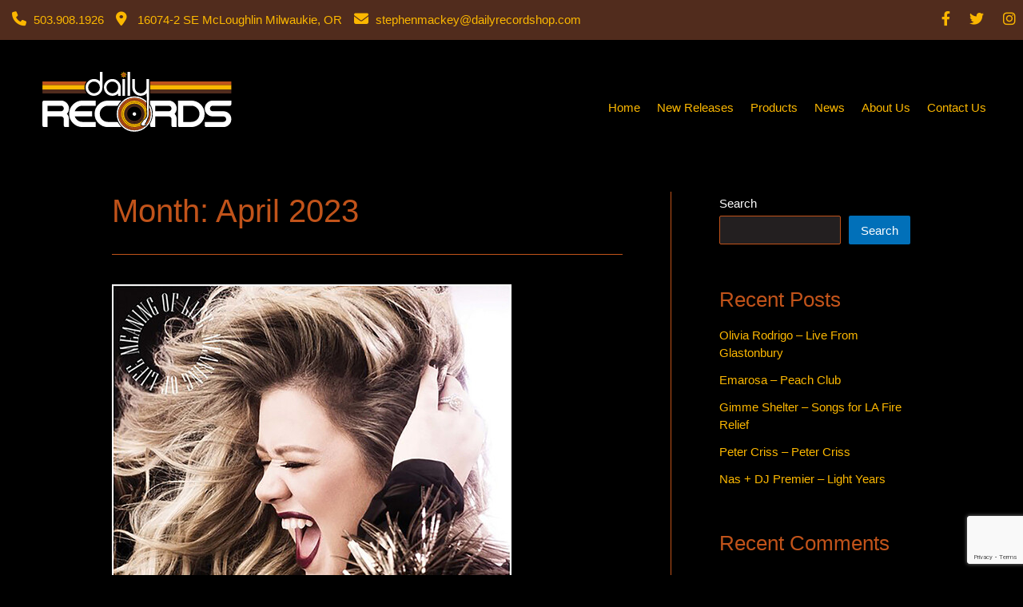

--- FILE ---
content_type: text/html; charset=utf-8
request_url: https://www.google.com/recaptcha/api2/anchor?ar=1&k=6LccfCwjAAAAAKqQ-ZRkZ3VzWSfVskgf4hmeXbxz&co=aHR0cHM6Ly9kYWlseXJlY29yZHNob3AuY29tOjQ0Mw..&hl=en&v=PoyoqOPhxBO7pBk68S4YbpHZ&size=invisible&anchor-ms=20000&execute-ms=30000&cb=slkx67h9i74s
body_size: 48696
content:
<!DOCTYPE HTML><html dir="ltr" lang="en"><head><meta http-equiv="Content-Type" content="text/html; charset=UTF-8">
<meta http-equiv="X-UA-Compatible" content="IE=edge">
<title>reCAPTCHA</title>
<style type="text/css">
/* cyrillic-ext */
@font-face {
  font-family: 'Roboto';
  font-style: normal;
  font-weight: 400;
  font-stretch: 100%;
  src: url(//fonts.gstatic.com/s/roboto/v48/KFO7CnqEu92Fr1ME7kSn66aGLdTylUAMa3GUBHMdazTgWw.woff2) format('woff2');
  unicode-range: U+0460-052F, U+1C80-1C8A, U+20B4, U+2DE0-2DFF, U+A640-A69F, U+FE2E-FE2F;
}
/* cyrillic */
@font-face {
  font-family: 'Roboto';
  font-style: normal;
  font-weight: 400;
  font-stretch: 100%;
  src: url(//fonts.gstatic.com/s/roboto/v48/KFO7CnqEu92Fr1ME7kSn66aGLdTylUAMa3iUBHMdazTgWw.woff2) format('woff2');
  unicode-range: U+0301, U+0400-045F, U+0490-0491, U+04B0-04B1, U+2116;
}
/* greek-ext */
@font-face {
  font-family: 'Roboto';
  font-style: normal;
  font-weight: 400;
  font-stretch: 100%;
  src: url(//fonts.gstatic.com/s/roboto/v48/KFO7CnqEu92Fr1ME7kSn66aGLdTylUAMa3CUBHMdazTgWw.woff2) format('woff2');
  unicode-range: U+1F00-1FFF;
}
/* greek */
@font-face {
  font-family: 'Roboto';
  font-style: normal;
  font-weight: 400;
  font-stretch: 100%;
  src: url(//fonts.gstatic.com/s/roboto/v48/KFO7CnqEu92Fr1ME7kSn66aGLdTylUAMa3-UBHMdazTgWw.woff2) format('woff2');
  unicode-range: U+0370-0377, U+037A-037F, U+0384-038A, U+038C, U+038E-03A1, U+03A3-03FF;
}
/* math */
@font-face {
  font-family: 'Roboto';
  font-style: normal;
  font-weight: 400;
  font-stretch: 100%;
  src: url(//fonts.gstatic.com/s/roboto/v48/KFO7CnqEu92Fr1ME7kSn66aGLdTylUAMawCUBHMdazTgWw.woff2) format('woff2');
  unicode-range: U+0302-0303, U+0305, U+0307-0308, U+0310, U+0312, U+0315, U+031A, U+0326-0327, U+032C, U+032F-0330, U+0332-0333, U+0338, U+033A, U+0346, U+034D, U+0391-03A1, U+03A3-03A9, U+03B1-03C9, U+03D1, U+03D5-03D6, U+03F0-03F1, U+03F4-03F5, U+2016-2017, U+2034-2038, U+203C, U+2040, U+2043, U+2047, U+2050, U+2057, U+205F, U+2070-2071, U+2074-208E, U+2090-209C, U+20D0-20DC, U+20E1, U+20E5-20EF, U+2100-2112, U+2114-2115, U+2117-2121, U+2123-214F, U+2190, U+2192, U+2194-21AE, U+21B0-21E5, U+21F1-21F2, U+21F4-2211, U+2213-2214, U+2216-22FF, U+2308-230B, U+2310, U+2319, U+231C-2321, U+2336-237A, U+237C, U+2395, U+239B-23B7, U+23D0, U+23DC-23E1, U+2474-2475, U+25AF, U+25B3, U+25B7, U+25BD, U+25C1, U+25CA, U+25CC, U+25FB, U+266D-266F, U+27C0-27FF, U+2900-2AFF, U+2B0E-2B11, U+2B30-2B4C, U+2BFE, U+3030, U+FF5B, U+FF5D, U+1D400-1D7FF, U+1EE00-1EEFF;
}
/* symbols */
@font-face {
  font-family: 'Roboto';
  font-style: normal;
  font-weight: 400;
  font-stretch: 100%;
  src: url(//fonts.gstatic.com/s/roboto/v48/KFO7CnqEu92Fr1ME7kSn66aGLdTylUAMaxKUBHMdazTgWw.woff2) format('woff2');
  unicode-range: U+0001-000C, U+000E-001F, U+007F-009F, U+20DD-20E0, U+20E2-20E4, U+2150-218F, U+2190, U+2192, U+2194-2199, U+21AF, U+21E6-21F0, U+21F3, U+2218-2219, U+2299, U+22C4-22C6, U+2300-243F, U+2440-244A, U+2460-24FF, U+25A0-27BF, U+2800-28FF, U+2921-2922, U+2981, U+29BF, U+29EB, U+2B00-2BFF, U+4DC0-4DFF, U+FFF9-FFFB, U+10140-1018E, U+10190-1019C, U+101A0, U+101D0-101FD, U+102E0-102FB, U+10E60-10E7E, U+1D2C0-1D2D3, U+1D2E0-1D37F, U+1F000-1F0FF, U+1F100-1F1AD, U+1F1E6-1F1FF, U+1F30D-1F30F, U+1F315, U+1F31C, U+1F31E, U+1F320-1F32C, U+1F336, U+1F378, U+1F37D, U+1F382, U+1F393-1F39F, U+1F3A7-1F3A8, U+1F3AC-1F3AF, U+1F3C2, U+1F3C4-1F3C6, U+1F3CA-1F3CE, U+1F3D4-1F3E0, U+1F3ED, U+1F3F1-1F3F3, U+1F3F5-1F3F7, U+1F408, U+1F415, U+1F41F, U+1F426, U+1F43F, U+1F441-1F442, U+1F444, U+1F446-1F449, U+1F44C-1F44E, U+1F453, U+1F46A, U+1F47D, U+1F4A3, U+1F4B0, U+1F4B3, U+1F4B9, U+1F4BB, U+1F4BF, U+1F4C8-1F4CB, U+1F4D6, U+1F4DA, U+1F4DF, U+1F4E3-1F4E6, U+1F4EA-1F4ED, U+1F4F7, U+1F4F9-1F4FB, U+1F4FD-1F4FE, U+1F503, U+1F507-1F50B, U+1F50D, U+1F512-1F513, U+1F53E-1F54A, U+1F54F-1F5FA, U+1F610, U+1F650-1F67F, U+1F687, U+1F68D, U+1F691, U+1F694, U+1F698, U+1F6AD, U+1F6B2, U+1F6B9-1F6BA, U+1F6BC, U+1F6C6-1F6CF, U+1F6D3-1F6D7, U+1F6E0-1F6EA, U+1F6F0-1F6F3, U+1F6F7-1F6FC, U+1F700-1F7FF, U+1F800-1F80B, U+1F810-1F847, U+1F850-1F859, U+1F860-1F887, U+1F890-1F8AD, U+1F8B0-1F8BB, U+1F8C0-1F8C1, U+1F900-1F90B, U+1F93B, U+1F946, U+1F984, U+1F996, U+1F9E9, U+1FA00-1FA6F, U+1FA70-1FA7C, U+1FA80-1FA89, U+1FA8F-1FAC6, U+1FACE-1FADC, U+1FADF-1FAE9, U+1FAF0-1FAF8, U+1FB00-1FBFF;
}
/* vietnamese */
@font-face {
  font-family: 'Roboto';
  font-style: normal;
  font-weight: 400;
  font-stretch: 100%;
  src: url(//fonts.gstatic.com/s/roboto/v48/KFO7CnqEu92Fr1ME7kSn66aGLdTylUAMa3OUBHMdazTgWw.woff2) format('woff2');
  unicode-range: U+0102-0103, U+0110-0111, U+0128-0129, U+0168-0169, U+01A0-01A1, U+01AF-01B0, U+0300-0301, U+0303-0304, U+0308-0309, U+0323, U+0329, U+1EA0-1EF9, U+20AB;
}
/* latin-ext */
@font-face {
  font-family: 'Roboto';
  font-style: normal;
  font-weight: 400;
  font-stretch: 100%;
  src: url(//fonts.gstatic.com/s/roboto/v48/KFO7CnqEu92Fr1ME7kSn66aGLdTylUAMa3KUBHMdazTgWw.woff2) format('woff2');
  unicode-range: U+0100-02BA, U+02BD-02C5, U+02C7-02CC, U+02CE-02D7, U+02DD-02FF, U+0304, U+0308, U+0329, U+1D00-1DBF, U+1E00-1E9F, U+1EF2-1EFF, U+2020, U+20A0-20AB, U+20AD-20C0, U+2113, U+2C60-2C7F, U+A720-A7FF;
}
/* latin */
@font-face {
  font-family: 'Roboto';
  font-style: normal;
  font-weight: 400;
  font-stretch: 100%;
  src: url(//fonts.gstatic.com/s/roboto/v48/KFO7CnqEu92Fr1ME7kSn66aGLdTylUAMa3yUBHMdazQ.woff2) format('woff2');
  unicode-range: U+0000-00FF, U+0131, U+0152-0153, U+02BB-02BC, U+02C6, U+02DA, U+02DC, U+0304, U+0308, U+0329, U+2000-206F, U+20AC, U+2122, U+2191, U+2193, U+2212, U+2215, U+FEFF, U+FFFD;
}
/* cyrillic-ext */
@font-face {
  font-family: 'Roboto';
  font-style: normal;
  font-weight: 500;
  font-stretch: 100%;
  src: url(//fonts.gstatic.com/s/roboto/v48/KFO7CnqEu92Fr1ME7kSn66aGLdTylUAMa3GUBHMdazTgWw.woff2) format('woff2');
  unicode-range: U+0460-052F, U+1C80-1C8A, U+20B4, U+2DE0-2DFF, U+A640-A69F, U+FE2E-FE2F;
}
/* cyrillic */
@font-face {
  font-family: 'Roboto';
  font-style: normal;
  font-weight: 500;
  font-stretch: 100%;
  src: url(//fonts.gstatic.com/s/roboto/v48/KFO7CnqEu92Fr1ME7kSn66aGLdTylUAMa3iUBHMdazTgWw.woff2) format('woff2');
  unicode-range: U+0301, U+0400-045F, U+0490-0491, U+04B0-04B1, U+2116;
}
/* greek-ext */
@font-face {
  font-family: 'Roboto';
  font-style: normal;
  font-weight: 500;
  font-stretch: 100%;
  src: url(//fonts.gstatic.com/s/roboto/v48/KFO7CnqEu92Fr1ME7kSn66aGLdTylUAMa3CUBHMdazTgWw.woff2) format('woff2');
  unicode-range: U+1F00-1FFF;
}
/* greek */
@font-face {
  font-family: 'Roboto';
  font-style: normal;
  font-weight: 500;
  font-stretch: 100%;
  src: url(//fonts.gstatic.com/s/roboto/v48/KFO7CnqEu92Fr1ME7kSn66aGLdTylUAMa3-UBHMdazTgWw.woff2) format('woff2');
  unicode-range: U+0370-0377, U+037A-037F, U+0384-038A, U+038C, U+038E-03A1, U+03A3-03FF;
}
/* math */
@font-face {
  font-family: 'Roboto';
  font-style: normal;
  font-weight: 500;
  font-stretch: 100%;
  src: url(//fonts.gstatic.com/s/roboto/v48/KFO7CnqEu92Fr1ME7kSn66aGLdTylUAMawCUBHMdazTgWw.woff2) format('woff2');
  unicode-range: U+0302-0303, U+0305, U+0307-0308, U+0310, U+0312, U+0315, U+031A, U+0326-0327, U+032C, U+032F-0330, U+0332-0333, U+0338, U+033A, U+0346, U+034D, U+0391-03A1, U+03A3-03A9, U+03B1-03C9, U+03D1, U+03D5-03D6, U+03F0-03F1, U+03F4-03F5, U+2016-2017, U+2034-2038, U+203C, U+2040, U+2043, U+2047, U+2050, U+2057, U+205F, U+2070-2071, U+2074-208E, U+2090-209C, U+20D0-20DC, U+20E1, U+20E5-20EF, U+2100-2112, U+2114-2115, U+2117-2121, U+2123-214F, U+2190, U+2192, U+2194-21AE, U+21B0-21E5, U+21F1-21F2, U+21F4-2211, U+2213-2214, U+2216-22FF, U+2308-230B, U+2310, U+2319, U+231C-2321, U+2336-237A, U+237C, U+2395, U+239B-23B7, U+23D0, U+23DC-23E1, U+2474-2475, U+25AF, U+25B3, U+25B7, U+25BD, U+25C1, U+25CA, U+25CC, U+25FB, U+266D-266F, U+27C0-27FF, U+2900-2AFF, U+2B0E-2B11, U+2B30-2B4C, U+2BFE, U+3030, U+FF5B, U+FF5D, U+1D400-1D7FF, U+1EE00-1EEFF;
}
/* symbols */
@font-face {
  font-family: 'Roboto';
  font-style: normal;
  font-weight: 500;
  font-stretch: 100%;
  src: url(//fonts.gstatic.com/s/roboto/v48/KFO7CnqEu92Fr1ME7kSn66aGLdTylUAMaxKUBHMdazTgWw.woff2) format('woff2');
  unicode-range: U+0001-000C, U+000E-001F, U+007F-009F, U+20DD-20E0, U+20E2-20E4, U+2150-218F, U+2190, U+2192, U+2194-2199, U+21AF, U+21E6-21F0, U+21F3, U+2218-2219, U+2299, U+22C4-22C6, U+2300-243F, U+2440-244A, U+2460-24FF, U+25A0-27BF, U+2800-28FF, U+2921-2922, U+2981, U+29BF, U+29EB, U+2B00-2BFF, U+4DC0-4DFF, U+FFF9-FFFB, U+10140-1018E, U+10190-1019C, U+101A0, U+101D0-101FD, U+102E0-102FB, U+10E60-10E7E, U+1D2C0-1D2D3, U+1D2E0-1D37F, U+1F000-1F0FF, U+1F100-1F1AD, U+1F1E6-1F1FF, U+1F30D-1F30F, U+1F315, U+1F31C, U+1F31E, U+1F320-1F32C, U+1F336, U+1F378, U+1F37D, U+1F382, U+1F393-1F39F, U+1F3A7-1F3A8, U+1F3AC-1F3AF, U+1F3C2, U+1F3C4-1F3C6, U+1F3CA-1F3CE, U+1F3D4-1F3E0, U+1F3ED, U+1F3F1-1F3F3, U+1F3F5-1F3F7, U+1F408, U+1F415, U+1F41F, U+1F426, U+1F43F, U+1F441-1F442, U+1F444, U+1F446-1F449, U+1F44C-1F44E, U+1F453, U+1F46A, U+1F47D, U+1F4A3, U+1F4B0, U+1F4B3, U+1F4B9, U+1F4BB, U+1F4BF, U+1F4C8-1F4CB, U+1F4D6, U+1F4DA, U+1F4DF, U+1F4E3-1F4E6, U+1F4EA-1F4ED, U+1F4F7, U+1F4F9-1F4FB, U+1F4FD-1F4FE, U+1F503, U+1F507-1F50B, U+1F50D, U+1F512-1F513, U+1F53E-1F54A, U+1F54F-1F5FA, U+1F610, U+1F650-1F67F, U+1F687, U+1F68D, U+1F691, U+1F694, U+1F698, U+1F6AD, U+1F6B2, U+1F6B9-1F6BA, U+1F6BC, U+1F6C6-1F6CF, U+1F6D3-1F6D7, U+1F6E0-1F6EA, U+1F6F0-1F6F3, U+1F6F7-1F6FC, U+1F700-1F7FF, U+1F800-1F80B, U+1F810-1F847, U+1F850-1F859, U+1F860-1F887, U+1F890-1F8AD, U+1F8B0-1F8BB, U+1F8C0-1F8C1, U+1F900-1F90B, U+1F93B, U+1F946, U+1F984, U+1F996, U+1F9E9, U+1FA00-1FA6F, U+1FA70-1FA7C, U+1FA80-1FA89, U+1FA8F-1FAC6, U+1FACE-1FADC, U+1FADF-1FAE9, U+1FAF0-1FAF8, U+1FB00-1FBFF;
}
/* vietnamese */
@font-face {
  font-family: 'Roboto';
  font-style: normal;
  font-weight: 500;
  font-stretch: 100%;
  src: url(//fonts.gstatic.com/s/roboto/v48/KFO7CnqEu92Fr1ME7kSn66aGLdTylUAMa3OUBHMdazTgWw.woff2) format('woff2');
  unicode-range: U+0102-0103, U+0110-0111, U+0128-0129, U+0168-0169, U+01A0-01A1, U+01AF-01B0, U+0300-0301, U+0303-0304, U+0308-0309, U+0323, U+0329, U+1EA0-1EF9, U+20AB;
}
/* latin-ext */
@font-face {
  font-family: 'Roboto';
  font-style: normal;
  font-weight: 500;
  font-stretch: 100%;
  src: url(//fonts.gstatic.com/s/roboto/v48/KFO7CnqEu92Fr1ME7kSn66aGLdTylUAMa3KUBHMdazTgWw.woff2) format('woff2');
  unicode-range: U+0100-02BA, U+02BD-02C5, U+02C7-02CC, U+02CE-02D7, U+02DD-02FF, U+0304, U+0308, U+0329, U+1D00-1DBF, U+1E00-1E9F, U+1EF2-1EFF, U+2020, U+20A0-20AB, U+20AD-20C0, U+2113, U+2C60-2C7F, U+A720-A7FF;
}
/* latin */
@font-face {
  font-family: 'Roboto';
  font-style: normal;
  font-weight: 500;
  font-stretch: 100%;
  src: url(//fonts.gstatic.com/s/roboto/v48/KFO7CnqEu92Fr1ME7kSn66aGLdTylUAMa3yUBHMdazQ.woff2) format('woff2');
  unicode-range: U+0000-00FF, U+0131, U+0152-0153, U+02BB-02BC, U+02C6, U+02DA, U+02DC, U+0304, U+0308, U+0329, U+2000-206F, U+20AC, U+2122, U+2191, U+2193, U+2212, U+2215, U+FEFF, U+FFFD;
}
/* cyrillic-ext */
@font-face {
  font-family: 'Roboto';
  font-style: normal;
  font-weight: 900;
  font-stretch: 100%;
  src: url(//fonts.gstatic.com/s/roboto/v48/KFO7CnqEu92Fr1ME7kSn66aGLdTylUAMa3GUBHMdazTgWw.woff2) format('woff2');
  unicode-range: U+0460-052F, U+1C80-1C8A, U+20B4, U+2DE0-2DFF, U+A640-A69F, U+FE2E-FE2F;
}
/* cyrillic */
@font-face {
  font-family: 'Roboto';
  font-style: normal;
  font-weight: 900;
  font-stretch: 100%;
  src: url(//fonts.gstatic.com/s/roboto/v48/KFO7CnqEu92Fr1ME7kSn66aGLdTylUAMa3iUBHMdazTgWw.woff2) format('woff2');
  unicode-range: U+0301, U+0400-045F, U+0490-0491, U+04B0-04B1, U+2116;
}
/* greek-ext */
@font-face {
  font-family: 'Roboto';
  font-style: normal;
  font-weight: 900;
  font-stretch: 100%;
  src: url(//fonts.gstatic.com/s/roboto/v48/KFO7CnqEu92Fr1ME7kSn66aGLdTylUAMa3CUBHMdazTgWw.woff2) format('woff2');
  unicode-range: U+1F00-1FFF;
}
/* greek */
@font-face {
  font-family: 'Roboto';
  font-style: normal;
  font-weight: 900;
  font-stretch: 100%;
  src: url(//fonts.gstatic.com/s/roboto/v48/KFO7CnqEu92Fr1ME7kSn66aGLdTylUAMa3-UBHMdazTgWw.woff2) format('woff2');
  unicode-range: U+0370-0377, U+037A-037F, U+0384-038A, U+038C, U+038E-03A1, U+03A3-03FF;
}
/* math */
@font-face {
  font-family: 'Roboto';
  font-style: normal;
  font-weight: 900;
  font-stretch: 100%;
  src: url(//fonts.gstatic.com/s/roboto/v48/KFO7CnqEu92Fr1ME7kSn66aGLdTylUAMawCUBHMdazTgWw.woff2) format('woff2');
  unicode-range: U+0302-0303, U+0305, U+0307-0308, U+0310, U+0312, U+0315, U+031A, U+0326-0327, U+032C, U+032F-0330, U+0332-0333, U+0338, U+033A, U+0346, U+034D, U+0391-03A1, U+03A3-03A9, U+03B1-03C9, U+03D1, U+03D5-03D6, U+03F0-03F1, U+03F4-03F5, U+2016-2017, U+2034-2038, U+203C, U+2040, U+2043, U+2047, U+2050, U+2057, U+205F, U+2070-2071, U+2074-208E, U+2090-209C, U+20D0-20DC, U+20E1, U+20E5-20EF, U+2100-2112, U+2114-2115, U+2117-2121, U+2123-214F, U+2190, U+2192, U+2194-21AE, U+21B0-21E5, U+21F1-21F2, U+21F4-2211, U+2213-2214, U+2216-22FF, U+2308-230B, U+2310, U+2319, U+231C-2321, U+2336-237A, U+237C, U+2395, U+239B-23B7, U+23D0, U+23DC-23E1, U+2474-2475, U+25AF, U+25B3, U+25B7, U+25BD, U+25C1, U+25CA, U+25CC, U+25FB, U+266D-266F, U+27C0-27FF, U+2900-2AFF, U+2B0E-2B11, U+2B30-2B4C, U+2BFE, U+3030, U+FF5B, U+FF5D, U+1D400-1D7FF, U+1EE00-1EEFF;
}
/* symbols */
@font-face {
  font-family: 'Roboto';
  font-style: normal;
  font-weight: 900;
  font-stretch: 100%;
  src: url(//fonts.gstatic.com/s/roboto/v48/KFO7CnqEu92Fr1ME7kSn66aGLdTylUAMaxKUBHMdazTgWw.woff2) format('woff2');
  unicode-range: U+0001-000C, U+000E-001F, U+007F-009F, U+20DD-20E0, U+20E2-20E4, U+2150-218F, U+2190, U+2192, U+2194-2199, U+21AF, U+21E6-21F0, U+21F3, U+2218-2219, U+2299, U+22C4-22C6, U+2300-243F, U+2440-244A, U+2460-24FF, U+25A0-27BF, U+2800-28FF, U+2921-2922, U+2981, U+29BF, U+29EB, U+2B00-2BFF, U+4DC0-4DFF, U+FFF9-FFFB, U+10140-1018E, U+10190-1019C, U+101A0, U+101D0-101FD, U+102E0-102FB, U+10E60-10E7E, U+1D2C0-1D2D3, U+1D2E0-1D37F, U+1F000-1F0FF, U+1F100-1F1AD, U+1F1E6-1F1FF, U+1F30D-1F30F, U+1F315, U+1F31C, U+1F31E, U+1F320-1F32C, U+1F336, U+1F378, U+1F37D, U+1F382, U+1F393-1F39F, U+1F3A7-1F3A8, U+1F3AC-1F3AF, U+1F3C2, U+1F3C4-1F3C6, U+1F3CA-1F3CE, U+1F3D4-1F3E0, U+1F3ED, U+1F3F1-1F3F3, U+1F3F5-1F3F7, U+1F408, U+1F415, U+1F41F, U+1F426, U+1F43F, U+1F441-1F442, U+1F444, U+1F446-1F449, U+1F44C-1F44E, U+1F453, U+1F46A, U+1F47D, U+1F4A3, U+1F4B0, U+1F4B3, U+1F4B9, U+1F4BB, U+1F4BF, U+1F4C8-1F4CB, U+1F4D6, U+1F4DA, U+1F4DF, U+1F4E3-1F4E6, U+1F4EA-1F4ED, U+1F4F7, U+1F4F9-1F4FB, U+1F4FD-1F4FE, U+1F503, U+1F507-1F50B, U+1F50D, U+1F512-1F513, U+1F53E-1F54A, U+1F54F-1F5FA, U+1F610, U+1F650-1F67F, U+1F687, U+1F68D, U+1F691, U+1F694, U+1F698, U+1F6AD, U+1F6B2, U+1F6B9-1F6BA, U+1F6BC, U+1F6C6-1F6CF, U+1F6D3-1F6D7, U+1F6E0-1F6EA, U+1F6F0-1F6F3, U+1F6F7-1F6FC, U+1F700-1F7FF, U+1F800-1F80B, U+1F810-1F847, U+1F850-1F859, U+1F860-1F887, U+1F890-1F8AD, U+1F8B0-1F8BB, U+1F8C0-1F8C1, U+1F900-1F90B, U+1F93B, U+1F946, U+1F984, U+1F996, U+1F9E9, U+1FA00-1FA6F, U+1FA70-1FA7C, U+1FA80-1FA89, U+1FA8F-1FAC6, U+1FACE-1FADC, U+1FADF-1FAE9, U+1FAF0-1FAF8, U+1FB00-1FBFF;
}
/* vietnamese */
@font-face {
  font-family: 'Roboto';
  font-style: normal;
  font-weight: 900;
  font-stretch: 100%;
  src: url(//fonts.gstatic.com/s/roboto/v48/KFO7CnqEu92Fr1ME7kSn66aGLdTylUAMa3OUBHMdazTgWw.woff2) format('woff2');
  unicode-range: U+0102-0103, U+0110-0111, U+0128-0129, U+0168-0169, U+01A0-01A1, U+01AF-01B0, U+0300-0301, U+0303-0304, U+0308-0309, U+0323, U+0329, U+1EA0-1EF9, U+20AB;
}
/* latin-ext */
@font-face {
  font-family: 'Roboto';
  font-style: normal;
  font-weight: 900;
  font-stretch: 100%;
  src: url(//fonts.gstatic.com/s/roboto/v48/KFO7CnqEu92Fr1ME7kSn66aGLdTylUAMa3KUBHMdazTgWw.woff2) format('woff2');
  unicode-range: U+0100-02BA, U+02BD-02C5, U+02C7-02CC, U+02CE-02D7, U+02DD-02FF, U+0304, U+0308, U+0329, U+1D00-1DBF, U+1E00-1E9F, U+1EF2-1EFF, U+2020, U+20A0-20AB, U+20AD-20C0, U+2113, U+2C60-2C7F, U+A720-A7FF;
}
/* latin */
@font-face {
  font-family: 'Roboto';
  font-style: normal;
  font-weight: 900;
  font-stretch: 100%;
  src: url(//fonts.gstatic.com/s/roboto/v48/KFO7CnqEu92Fr1ME7kSn66aGLdTylUAMa3yUBHMdazQ.woff2) format('woff2');
  unicode-range: U+0000-00FF, U+0131, U+0152-0153, U+02BB-02BC, U+02C6, U+02DA, U+02DC, U+0304, U+0308, U+0329, U+2000-206F, U+20AC, U+2122, U+2191, U+2193, U+2212, U+2215, U+FEFF, U+FFFD;
}

</style>
<link rel="stylesheet" type="text/css" href="https://www.gstatic.com/recaptcha/releases/PoyoqOPhxBO7pBk68S4YbpHZ/styles__ltr.css">
<script nonce="mtGWy7-LRJJXE0iz1I9m4g" type="text/javascript">window['__recaptcha_api'] = 'https://www.google.com/recaptcha/api2/';</script>
<script type="text/javascript" src="https://www.gstatic.com/recaptcha/releases/PoyoqOPhxBO7pBk68S4YbpHZ/recaptcha__en.js" nonce="mtGWy7-LRJJXE0iz1I9m4g">
      
    </script></head>
<body><div id="rc-anchor-alert" class="rc-anchor-alert"></div>
<input type="hidden" id="recaptcha-token" value="[base64]">
<script type="text/javascript" nonce="mtGWy7-LRJJXE0iz1I9m4g">
      recaptcha.anchor.Main.init("[\x22ainput\x22,[\x22bgdata\x22,\x22\x22,\[base64]/[base64]/bmV3IFpbdF0obVswXSk6Sz09Mj9uZXcgWlt0XShtWzBdLG1bMV0pOks9PTM/bmV3IFpbdF0obVswXSxtWzFdLG1bMl0pOks9PTQ/[base64]/[base64]/[base64]/[base64]/[base64]/[base64]/[base64]/[base64]/[base64]/[base64]/[base64]/[base64]/[base64]/[base64]\\u003d\\u003d\x22,\[base64]\\u003d\\u003d\x22,\x22wqwmwrk8w7JARsO5ZTZUCjwww6DDvxTDosO+BjYGSmk1w7fCvk1Jd15BCUjDiVjCuBcydHomwrbDi23CoyxPRVgUWHo8BMK9w5kbYQPCgMKEwrEnwqIYRMOPNsK9ChJwKMO4woxQwpNOw5DCnMOTXsOEG3zDh8O5I8K/wqHCozd9w4bDv2nCnSnCscORw4/Dt8ODwr8pw7E9NQ8HwoECahtpwofDlMOKPMK2w6/CocKew70YJMK4MgxAw68PCcKHw6syw5tec8K1w6hFw5Y3woTCo8OsIAPDgjvClsOUw6bCnEBmGsOSw4zDmDYbMWbDh2U1w64iBMOCw51SUl/DqcK+XDU0w510ZMOpw4jDhcKuAcKuRMKRw4fDoMKucjNVwrgnYMKOZMOWwqrDi3jCusO2w4bCuCwSb8OMGyDCvg43w4d0eVV5wqvCq2VDw6/CscOaw6QvUMKCwrHDn8K2P8OhwoTDmcO7wozCnTrCvmxUSHbDvMK6BXZywqDDrcKvwqFZw6jDqcOOwrTCh0J0TGspwo8kwpbCvSc4w4YAw7MWw7jDt8OOQsKISsONwozCusK6wrrCvXJRw4zCkMOdVTgcOcK/JiTDtQ7CoTjCiMKHUMKvw5fDpcO8TVvCnsKdw6ktK8K/[base64]/NsKOw7zCisKOwpDCuQ4VM8KUcHxLw7BAwr5NwrYgw7p8w5/DgE43G8OmwqJ6w7JCJVInwo/DqCXDo8K/[base64]/CuXYqUFfDvMKFX8ONwo4dwpFMIw96w4/Cs8KhFMKdwopXwrHCtMK0dcOaSCwkwrw8YMK0wr7CmR7CkMOIccOGWWrDp3dQOsOUwpMIw4fDh8OKEW5cJXN/wqR2wocGD8K9w7oNwpXDhEpzwpnCnltkwpHCjjJgV8Otw4fDv8Kzw6/DtiBNC2nCh8OYXglHYsK3AzTCi3vCmcOIanTClj4BKX/DgyTCmsO8wq7Dg8ONCmjCjigmwovCog4wwpfCk8KawoRmwqTDkwFxBD/DhsOAw4VNDcOPwojDiH7DtsOcVj3Ch2dpwo/[base64]/DtDfCkDbDpMKmwrBLBBguJ8KcaVUcw68Qw4pbYsKMw5NpfEPDt8OGw7nDjMKaXMO1wqByDkPCq2DDgcKUfMOEw4rDq8K+wpHCk8OIwo7CnF9Bwr8EV0/[base64]/DulbDkgnCmcOZN8KQVMKxw6bDjjo9ciHDusOxw6F8wrhdOynDrBczPFFtw55hHhZKw5U7w4fDhcOWwpB/R8KIwqRmNExXJlfDlsKAcsOtfcOgegtowrV+A8ONQHtlwocRw5Q1w7nDpMO8wrM9bR3DisOUw4TCky1cCxdyR8KKIEXDssKdw4VzV8KTP2MyC8K/cMO5wpt7IEU0cMOwYmnCtibCpcKHw4/CvcOhdMKnwrYuw6TDtsK7PSDDtcKCJcO6UBR5e8OZIEXCgxY6w7fDixPDuFfCnhjDsDnDmFkWwo7DghrDuMOoEwU9EMKTwqB9w7ALw5HDrjIfw41NBMKNeRrClcK+O8OXRkvClB3DjiM5MzQlA8OEGcOkw5gyw5F1IcOJwqDDmkUPMH7DrcKawqR/GsOgMlLDlsOrwrTCu8KCwpVHwqVAaVJvM3TClinCl2bDo1fChsKDc8OVb8OUMFHDusOLfAbDilp8emXDk8KsIMO4w4oFGEMBY8OrVcKbwoEYdMKFw5HDtEYJHCnCjzN+woApwofClnjDpglKw4JSwqjCvHbCiMKLb8KuwrHCjgduwr/[base64]/w6bCpcO4wohsesKYwrM2Jw7CmCvCqBvCicOKRsKCIsOHfVFgwp/[base64]/[base64]/w4nCmSrDkhnDmMOKecKVwp/CsMKhJMKiwrXDnsOFwowfw4lEUEDDk8OHFCpewoHClcKNwqXDhMKwwot5wpPDh8OUwpZXw7/CssOkwrrCvMOOLhcLbA7Di8KjQsKvejPCtjQ7LnrCqgVzw5XCtSHCicOtwp8mwqZEZ2t8VcKJw7sDI3t4woTCpy4lw77DnsO9KGZ4w6A+wo7DiMO4GsK/[base64]/wocuGcOxcxzCosKew77DlRbCmcK0wpDCucOzI8KLcn4LPMK/RDlSwroWw6LDlS5/wrZQw6MDSAnDmcKOw5g9IsKlwr7DoylNIcKhwrLDrXjCiisOw5sawpQgJ8KhaEgowqrDgMOTFFxUw5ofw7DDphhCw7fDoAsYcgfCpjACfcKkw5TDhhxcBsOCLBAkDsOhFQUPw5fClsK/EWXDtMOVwozDl1Uiw5PDpMODw6FIwq/Dn8O8ZsKMDHktwrfCmyvCnwAnwoXCiTdIwofDu8OeVQgHEMOIIRVVVUnDqsKtXcKKwqjDjMOVSlUwwpk8XcKsTsKEVcO8B8OgSsOSwrLCq8KEPCPCjAgDw7/CucK7MsKUw4Fvwp/Dm8O6KmAyasORw4fCk8O7TQYSZsOuwoNfwpTDs2rCqMOPwoF/DMKlTsOwRMKlwpjDuMOZfXZ0w5o9wrMxwovCoQnCh8KvGsOLw53DuRwfwpd9wotHwoN8wp/CvH7DjHXCvVZaw6LCu8KWworDknjCksOXw4PDg0DClRzCnSfDocO6RwzDrhrDosOIwrPCkMKhFMKVG8O8FcOnHMKvw5LCucORw5bCp2p+PWYYTHITVcKEGsOlw4XDrMOywp9swofDq0QbEMK8ZiZBBMO/cEMVw6E3w7N8EMKSSsKoEcK7XsKYAsKGwoxUYVfDk8Kzw4I5a8O2w5BzwojDjnfClMOfwpHCmMKzw7/DrcOXw5QuwolIQ8O4wrZNVi/CusOaDMKNw74twpLDuwPCrsKSw4jDuyrCrMKIaQwFw4bDg00oXyQPPDpiSxoGw7zDgGd1K8KzQcKPUWFDZMKDw4/DukdMb1HCjBoaYnosKFzDoXvDjyTCoyzCgMKTM8OkT8KJE8KFecOUdmFWGQFmZMKWPGcAw5jCusOyRMKnw7xzw6kbw5LDn8OnwqhuwpbDrEDCocOsNMKbwpwgJ1cOYgvCpCpdGxTChy7Cg0s6wpsdw7nCpxcqbMKtSMO4acK2w5jDqgp7FmXCvcOrwpwsw7YMwr/CtsKxwrphflANDMKxfcKGwqNGwppAwrYCRcKswrpvw5V9wq8yw47DgMOjJcORXi5Ow6DCr8KCFcOGPxfCtcOAwr/DrMKqwpwGQMKFwrrCqyHDgMKZw7PDlMOQb8O0wpvCvsOIP8KuwrnDl8OYb8OYwp02EcKmwrrCjcOuXcO2GsOyLgHDglc8w5Z4w4LCg8KmI8OQw6/Dr0wewqHCrMK9w48QIgjDmcO2Y8Orw7XClizCqURiwrlzwoo4w71ZNiPClHMgwpjCj8Kvf8KEB2/CmcKdwpM5w6/DpyhuwplDFy7Cl3LCsjhPw4U1wrxnw5p/VXzCscKcw6cmaDxbUUg8XllTRMOhUSZRw7F8w6nCi8OYwrp/Q0YBw5A/AX1+w47DmMK1PkLChQpiPsKTFEBcLsOjwpDDocODwqMOFsKlKX4XA8OZJcORwrphdcOaaWbCuMOYwrfCkcOFZsOGFHPDu8K2wqTCp2DDv8OdwqB7w7VUw53DpcKQw58PLT8RWsKCw5Ejw5zCpyc7w6oME8O/w5kowqIrMMOoTMKdw4HCocKVM8KVwoglwqHDi8KFFEoPLcKwdDDCvMOywod8w4tLwpQHwrfDoMO8JMKKw5/[base64]/[base64]/CucKZwoPChMOlwqjDtTVgVgJhwoXDqxdERVYePH0dAMOUwrDCpUAWwo3DrRhFwr1TasK9H8ONwqvCl8OldijDo8KxLVEHw5PDucOiRgclwp8gQ8KqwpLDq8OawpwPw5Rlw63CssK7NcOsLTMWH8Oqw6AXwo/Ct8KnacOawrjDsnXDnsK7UMKSYsK6w6otwoHDhS9fw73DkcOKw7fDg17Ct8OHY8K1HU1nPTcwWB1jwpVAfcKQE8OZw43CqMOKw67DizDCqsKeH2zCrH7DpsObw5pMNz0WwoFrw5pkw7HCuMOSw4zDi8KNf8KYAX9Dw7QzwrlPwr4Mw43DnMKfXSHCsMOcXj/[base64]/[base64]/[base64]/XMKRbErDoMKDwolywo/CvMK2bTDDlsOHwrM+w6cBwpvChzV3T8KlPw01WFjClsKeOj0Hw4PDisKMZMKUwobDtjQKXsK9YcKCw7LCkVIMclrCohJhZsKuO8Kgw4NweDvCrMOGSyt/DltVQgxtKsOHBzzDpwnDvGY/wrjDiytQw6tQw77Ck1/DoXR1C17Cv8O2bG7ClkQLw4LDhSTChMOdT8KkNClgw5bDumTCpwt8wqPCusOZCsO2D8OBwqLDp8O3XEtnax/CocK5RBDCscKdSsKdRcKKZRvCimYkwpLDkCnCsFrDnB5BwqzCksKfw43DjmZlHcOvw4wrcDEJwqF/w5oGOcOiw5YvwoYoL3Zxwox0QcKQw4fDl8KHw6YxG8OTw7XDk8KBwoUjEAvCkMKbVMK9TjnDmwcowqXDtjXCmwp0wqrCp8KgBcKOAnzCp8KuwogkMcOtw4XDlzY4wocAIsOvbsOlw6LDl8O2FcKHw5R8K8OBNsOlT3VVwoTDm1bDjmXCqGjCnV/[base64]/Dn8OcfxQSw6bCnsOrWwEbEWjDtsOjw61uCjFnw7EqwrPDpsKPRsO4wqEbw5fDjXHDpcKCwrDDnsKudsOpW8Onw4LDusKvasKxbsK0wojDjjzDuk3Ct0xJMQPDpsKbwpXDkDbClsO1w5xZwq/[base64]/[base64]/CvcOcCMOhK8OxwrQYwqPCkcKQXMOKM8KrZ8OFQCLCrU4WwqXCp8Oxw5rCmSLDnsOnw60wUXTDiH4swrxjWATCpX3DqsKlaVp9CMKQc8Kdw4zDr2Ivwq/CuXLCol/Dn8OSwq9xd0XCs8OpdABcw7cxw6YXwq7CucKFWF9DwoXCocKvw6sPTH/DhMO0w5DCnRluw4XDk8OtajFHQMOPJcOHw7zDlhPDqMOcwpTCqMOTE8O5RcK+CMOyw6zCgXDDjmRxwq7CqlhqIyBxwqcubm07w7bCrUjDrcKAPMOfacOhVsOMwrHCs8K/Z8O/[base64]/Dl8OtJ8O4wo/Du8KiWmbDnWzCvjTCkk3Dgj8ow6YuT8OQbMKEw7R9ZMKnw67DusKmw5A5UlTDnsOmC1dcJ8ONOsOaVybCpEjChsOPw7YAPFzCgCdLwqQ4KcOKWEB9wrvCgMOBB8KVwr7CmytXFcOscngZU8KTXTvDpsK/QW3DssKhwq9BZMKxw6/DvcO5E1IlQTfDoHkoVcK1TinCrsO9w6DCg8KRS8K0wphQVcKPdsK1f2sYJBLDqy5jw5wwwrrDr8OmCsKbT8KKRlpaWRnCnQ46wrDCgUvCrjwHfRwpw5xdecKzw4N/UwHCh8O8O8K/QcOhb8KIAF9ieCXDlVvDv8OaVMK6YsOSw4nCsxTCj8KnezBSLETCgMKvVxcLHkwzOMOWw6HDvhfDth3Dvhd2wqsvwrXCkR/Cj29LZMO0w67Crh/[base64]/CgMOpw6QnUsKTKxx0AsKhJQBKwplzFMOkDXFJdcOSw4ZREcKJGCDCm0pHw7gmwpnCjsOkw6jCmijCgMKrBsOiwqbCs8OqJXbDrsKyw5vCnxvCiCY/w5TDoh9ew6RzexfCr8KFwp3DjmPDk2XCusK2wq1Bw602w4oAwqsiwoLDnj4WM8OLSsONwrnCoSlfw7h7wrd+F8K6wq/DjwHDhMOBPMKiIMKVwrnDtn/[base64]/[base64]/w6xfcRHDtcOvwrURwqx+VMOOwrMCK8KDwp3CqlvDoFTCt8OpwrFWWl0Kw6YlWcOldm5cwroRE8K1wpvCrH44CsKAXcOoRcKfDcOoGj7DklbDocKofMKFIn5qw7hbBT7Cp8KIwpcyXsK6I8Klw7rDkijCiTTDtitsCcK+OsKiwo/DgiPCn2BBZj7Dgj4jw7xqw79pwrXCtUTDkMKeJxDChsO5wpdqJsKqwpDCo2DCgcKAwpsGwpdFBsKTesOEGcOiOMKEQcKkYW3Cr0jChMOjw4TDpz/CiwAxw5wsJlLDscKcw5XDvsOwd0TDgQXDm8KUw43Dq0pDbcKawqhRw7nDvyzDt8KzwqUYwp8waCPDiRUmdxfDnsOgR8OWMcKgwpfDgBMGeMOmwoYGw7rCnyohYMOVwpslwqvDu8Kaw65twqYWJlN+w4ckbw/CscK7w5MQw6nDpEEowp81dghndm3CpntDwrTCq8KBNcKkecO+Qw/ClcK4w6nDtcKvw7VGwqVKPCHComPDpjtEwqbDtk0dL03Dk1N8UR9tw4vDk8K0wrApw5/Cl8OgIMKOB8KGDMKjF2pMwq/[base64]/CrsKsS3jDjcK0wrHCthPCvMKLwoTDtjExchhtw63DncOwH0UJw7tjHB4/CjbDqBcEwqPCocO1EmQERSkhw4XCrQDCqjfCocK5w6PDlS5Lw6Nuw7AHCcOWw4jCmFNlwrsOKF58w7sGKcOtYD/DuAc1w58Xw7zCnnhPGzRQwr8oDsO8H1sMLsKoBsKAYzQVw6vDhcKPw44qeGrCj2TDoUnDtF5DExTCtWrCjsKiO8OTwq4mQWgQw5AYASnCjCp/VAk1CxdDPgMzwplHw5dbw5QIKcKCEcKqV0HCtSh2GTLCicOawqDDv8O2w6pVWMO0HULCk1/DrFBIwoh0QcO1dgNOw7cKwr/[base64]/[base64]/[base64]/DncORwr9iw5bCicO6wq/DmsKTJV/DoFDCs2fDm1rCvcKPAm/DkkUzXsOAwpoUH8OASMOXwoUGw5DDpUDDiD4fw4fCg8Kew6VSR8KeFR8yHMKRN3LCv2XDgMOyLAM8ecKfZA8Awq9vcXXDhX87KVbClcKTwqwiaWTCrVjCqR3Dqg4Tw7ZSw7/DvMK5woXCqsKDw5bDk3DDnMKHLU/[base64]/[base64]/fETDjQsRHkzDpBDDiiElwo42Aw5sSDsCBSzCsMKPc8OCCsKFw6/DrCDCvQTDrcOFwp7DokRKw4nCmcOEw64OLsK+YMK8wobCpiLDswbCgWwgXMKHVlXDjzB5N8Kiw5cvw6cHYMKZYy4Uw5fCnX9JcQI7w7/DqsKDKRPCo8OTwprDu8Oew4sBL0N8w5bCiMOmw5F2DcKmw4zDicKYA8KLw7PCtcK4woLCvmU9NsKwwrZ1w6N4HcKKwpzDncKqOjfCv8OvcCfCjMKPGDDDgcKQwoTCqk7DljDCgsOpwoFqw4/CncOEKUTDtxbCj33DpMOVwo7DkjHDgksXw6wQIcOnQ8OSw7nDvH/DhAfDvx7Dtg5qCnFXwrk+wqvCoQIWbsOaKcKdw6leYRMuwr4GXlTDrgPDm8OJw47DocKTwoIKwq5ow7ZWd8OhwoYKwrHDvsKlw7Iaw7nCmcK1QcOfW8O8GsOmFjkrwpQ3w5t5G8Oxw4Emei/CnMK1esKyYg/CvcOOwrnDpADDosKcw5YSwp46wrMkw7rCsS03AsKpbUtSCsKjwrhWRgAJwr/[base64]/[base64]/CuCIEwp/[base64]/BTbDgMKUw5bCicO5fwAew4DDgE1KVQTCp8K4wrvDuMOvw6jDvcKhw77DssO6wp11TWHCsMKXMFghC8Onw4g2w6PDm8O0w7rDjmDDscKIwrHClsKAwpUiRMKNKn7DlsKlWsKkWcO+w5DCowtjwqN/[base64]/wrR6UMK3dixyw6rCv8Oywp3Cpm0hJjEAHMKXLT3CvcKNYjHDo8Knw6/[base64]/DisOcwqVPRA1TwrFDwo45CUnCiMO9XHdgU3QnwqfCnMOeNRLCjlfDuWcabcKMeMKQwoY9w6TCh8KAw5/Ct8Ohwpg+E8K5w6pLDsKBwrLDtGzCgsKNwrbCpnRmw4vCpWnCsjbCqcOcYwHDhnNHw6PCoDE/woXDkMKnw4LDgjfCt8KLw7l8woHCngrCmsK6KjM8w5jDgGrDmsKpYMK+VsOrKArCkXpHTcK+LsOBBxbCm8Ogw4F3BX3CrXkoQ8K6w4LDhcKdQ8K4GcO4C8Kcw4DCjWrDsDDDk8KubMKnwq50wr/Dggh6UVHDphnClFFMcn9hwoDCgHbCusO4CRvDh8K+JMK1V8KnSUfCjsK9w77DlcKjFhrCpHzDs2M+wpPCucKQwpjDhsOiwrt+Z1vCjsKaw7JbD8Ogw5nDkzXDgMOuwrXDpWhKFMOlwo8wUsKVwrDCiCd/MHbCoHgcw4fCg8KOw7QhByvCmA5Qw4HCkUsbHnDDsEtDbcOKw7p+A8OAMCxjw4XDqcKxw5PDvMK7w7LDs1rDh8O/[base64]/ChAbDm8O2YmZhE8OZw5fChMKVw4coGsKsw6nCkxDCnyvDo18+w75uaUUUw5NrwrQcw74GPMKLRhLDpsOeXAnDrm3CvQTDocKheyc2w4rCt8OPWCPDjMKMXsKgwpkWasOqw6wOSHNTAAkkwq3CssOwW8KNwrbDncK4UcOYw6oOA8O7DgjCjV/Ds03CpMKtwpLCmCYxwqdjL8KyH8KlDMKYMMOLdzPDhcOxwqpiLAzDiy1hw5XCrAd8w5NdeCRsw550woZOw7DClcOfQMKQDiNVw7IQPsKfwq3Ct8OMamDCiEMRw508w4DCosO8HXzDv8O5cFnDnsKVwr/CrMK9w6XCs8KbWcOJKULDmsKdJMKVwrUVaTTDlsOowogAeMKowoTDmjsKRMOiJ8KbwrzCrMKNKC/[base64]/PcKsw73CnQ8mDzTCi8OmRBtdw7NXw7bCmsKFZ8OKwotdw6/DjMO7L0UZEcKXLsOOwr7Cmn7CjcKLw7PCj8ORP8OXwoLDnsKvLSjCpsKhNsO0wpEPK0kcXMOzw5x/K8Oewq7CvWrDq8OJQlvDnCLCvcKLNcKYwqXDpMKkw7pDw5AJwrV3w5oHwqrCmApEw7zCmcOAK0ZBwpouwoN6wpAGw74BI8KGwp/[base64]/CqUHDpiJbBXVJF8OXw6XDocO8GsKEWcO3VcOJZyJERDdpBMKDwoBrXxbDksKuwrnCvmQlw63Cn1hIKMKCHSzDmcOCw4TDvsO7ZAJtDcOQVnvCtBYqw4PCh8KvNMOQw4vDnw7CugrCvW7DnB/[base64]/wrJwwpbDtkvDpcKNw553ERLDugvCisKiD8K5wqR2w6U4IsOuw7jCoVvDpRnCssOnZcOHQUnDmRoIEcORO1Mdw4bCtMKgVRzDs8KIw6BAX3PDsMKww7zDtcO5w4pPPgjCng7CisKFEj9oP8OaE8Kmw6TCpMKyPnd+woEbw67Cl8OKecKae8K6wpQMfSnDlEI/Q8OLwpZUw4nCtcOPTMK6woHDoB0cfSDDh8Oew6HCqyfDs8OHScO+cMOHRT/DiMOVwqDDnsOZw4DDtcKmLAfDmTFnwqshZMKiC8OjSwDChjkGYRAowrjCjW8iDgZHVMO+AsKkwog6wpJwQsKPPQvDvW/DhsK6d2vDshFPGcKowoTCg1rDvsK8w5pwBxXCiMOOw5nDuE55wqXCqVbDoMOOw6rCmh7CglrDvMKMw7JJIcOPQ8Kxw55YGljCuXp1N8OywpZww7rDkUjCiEvDi8KPw4DDsA7Cq8O4w7LDj8KrEEtjPcOYwqfCmMOpSFPDg3fCuMKOVnvCsMKdVsOPwpHDlVDDosOfw6/[base64]/[base64]/DkMKlISw/w4MaOGlcwpvCm8Oqw5zDtsOeb2pPwoQnwp0Rw73CgAUBwp8KwrnCi8OZasKvw4rDjnrCocKvIzMpe8Kvw7/Cj2UESXvDmTvDkStXwpvDuMKkYSrDkDMcK8Klwo7DnE7Dg8OcwrdfwotALmIIGH4Aw7bCosOUwrpRPz/DkQ/Dq8Kzw7fCjh7Cq8OTPzDCksOqFcKNFsKswpzCtiLCh8K7w7nDqxjDpcOZw6TDnMO5w7QQw4YxXcKuaG/CkcOGwpbCj2nDp8KZw5zDkCEQHMObw67DjyfCrXrDjsKYUEjDgTTCg8OSBF3CqVh0fcKmwo/DmSQvaiXCgcKhw5YxAXEcworCiBnDoWRXJlVOw6nChAV5ajlfLSDCoVBlw67DiX7CuQrDt8KQwofDinUTwqBoVsOyworDk8OvworDvGcYw6t4w7/Dr8KEE0RUwonDrMOawo7ChCTCqsOmIyxSwopRaQU7w6nDgxscw49Uw7wmWsO/WQomwrp6CcOUw5IvBsKkwrjDkcOBwopQw7jCosOUSMK0wo/DusOSEcOnYMK2w5Q4wrfDhg9LOnLCqB4IXzjDucKewrTDtMOJwoTDmsOhwo/[base64]/w5LDmsOiw6fClcKewoTDqgJNwqHCg8ODwql/BcK9woMhw5DDrEjChsK8wpDDtE8/w65zwqDCnBfCu8K+woE5SMOSwr/CpcO6LizCmRkfwrXCvk14dcODwp8hR1vDjMKuWHrDqsO2fcK/LMOlBMKYJnLCh8OFwozCgsKHw4XCqQBFw6oiw7lUwp4ZZcKxwrwRfUzCosOgSXvCjxwnJyI+YQvDp8KRw4fCuMOhw6nDtFXDmw1gPj/CtjxWEMKxw4DDrcOTwpbDusOzGsOTSgzDmMO5w7IMw49BKMOXTcOhYcKBwrh9LCRmTcKadcOAwqjCpmtsd2bDhcKeHzx3BMK2JMO2UxFtaMOZwq9Zw4gVGEXCszYywprDsWxwRT5cw6LDqcKkwogvGVHDu8KlwqY/[base64]/ClBwrCSnDjEfCrhgQw5g3woPDlGE6w6LCmMKuwr8yUm3DiEDDhcOVACDDvMOwwrMMEcOEw4LDgSQ7w6gTwr/CrcOEw5EawpV6I0jCtBsgw5Fmwr/Dl8OVAlLChnYdDknCvMOrwpIsw7jChQnDmcOqw6rCoMKoPnghwpNTw7Q/H8OlXcKNw4/[base64]/ChgFOw7/ChsKpXFpEw7AZw7XCtUIRbcOMccOMUMOBbMK3wrjDulLDgsOBw4XDg3c8N8KdJMOfX0vDtgU1R8KeU8OswoXCkCNbRDTCkMOuwrXDncOzwqUYBFvDplTDnAIKN304wqNWOsKuw6DDi8Ojw5/CrMKTw4HDqcKwPcK7w4QsAMKbZj8eQWTCocOrw5h/wp8WwrFyasO2wqPCjDwCwp95VTFtw6tXwpt2XcKcRMOKwp7CjcOPwqIOw4PCkMOqw6nDg8KGRGrDmQfDkEg1VQd5Dl/Cm8OjRsKyRMOANMOSOcOOTcOSI8Kuw7LCgxk+Q8KAbH9aw5nCmBjChMOWwrHCpgzDphs8w4Qewo/CuHcHwp3CucOkwpbDrGfCglTDnBTCo2JEw5rCnUwrFcKsdD7Dl8O2LMKXw7fChxoJWMKvKG7DuGLCsSJlw4RUw6jChx3DtGjDv3zCikRTZsOKDsOYOsOcZWLDl8O0wrdDwobDlMOdwp/DocONwpvCnsObworDlcOZw705RHpkTk7CgMKRNWRpwphgw5stw5nCuSjCvMOFACfCoQDCqVDClCpJOSXDviB6WhE2wqILw7sMawLDh8OEwqzDvsK4LisvwpMYGsOzwoc1wrgDccKCw5rDmRQcw68Qw7LDkhVFw6hdwovDoS7DtU3CncOTw4bCusOIMcO/wozCjmsawrhjwoVjw4gQOsOTw7ZmM2JKCBnDq2/CmMOLw5zCu0HCncKRNHfDh8K7w53DlcOrwpjCncOEwqY7wqxJwq1rOWMPw5cWw4c9wojCoQfCllF0IiVVwpLDuhlTw47CvcOaw7TDiBI3KsK4w4sFw4zCosO2RMKAOhPDjSTCkUbCjxUQw7RSwrrDqxpAO8OqdcO7b8KUw7hZG2tSFz/CrsOhZUYqwprDmnTCvhzCncO+QsOjw68xwrcawpM9wofDlijCnigpVTo4GXPDmzzCozrDl2g3B8Olw7Esw77DqG/Cm8KnwqXDhsKcWWDCmsKrwqwgwqvCr8KiwocLdsOIZ8O3wrvCmsOBwptkw5k9IsKowrnChMOBX8Krw5svTcK4wrt/GgvDqw/CtMOscsOnNcOWwpDDjUMMA8O8ecOLwo9Yw5t9wrpHw7lyDsOWJkzCl19lw6ErL3lbIFvDl8KFwqYfNsOyw6zCvsKPw7p9VWZdKMOkwrEbwoBgfAIMZB3CqsK8QinDmcOOwoBdOCXDjcK7wojCk2PDjljDtMKGW3DDqy4PEmLDs8Oiwr/[base64]/w58Swrl1HsO/wod/w4szw77CjU1iPMO2w6Mgw5V/wr3ClkFvPCfCu8KqZz4bw4jCjsOzwoTCj1TDuMKQK2tZPk9xwqgJwrTDnzvCklpzwrRDd3zCvsKRa8K0UcKPwpbDksK9woXCtxLDnGE3w7jDssK5wrgdRcOsLQzCh8OTSHjDmT1Iw5J+wooxIS/CqGtYw6jClMOpwroPw6B5wrzDtBUyTMKYwqd/wqdGw7cWTgDCsl/DugNIw6bCmMKAw6TCu1ctwpVvEivDihXDl8KoR8O0wrnChwrDoMOzw4wDw6ExwpxIUkjCnmVwDcOJwqVfeHXDssOlwoA4wqp/CsK9dMO+Ow0Xw7V+w7tAwr0Sw5FgwpUPwovDsMKUM8ONX8OZw5BwRMKjQsKawrRmwq7CpMORw53DimvDssKmPC0ebcKHwprDmMOcFcO/wrLCljo1w40Rw4tmwqjDo3XDpcO1ZcOrQsKZLsOFP8KbBsKlwqPCrXbDmcKUw4PComzCu0nCoirCpQrDpcOrwoJzE8OrN8KcPMOdw7V0w7gdwogKw4Ziw6kAwooXGXxFCcKZwqMMw67Cqg8+BDUDw6rDu3Miw68Iw6cRwrvCjMKUw7rCl3Ncw4sUFMKUMsO+bMK/YcK6FnLCjxN0eQ5Lwr/[base64]/Ctj/CmcK/HcOHKsK2wrrDkcOuVsKmw6rCv8KjIcK2wrxHwpAdK8K3FsKBdMOEw4wCWmTCicOZw7XDsV50O1nCgcOXYcODwqFZYsKmw77DgMKQwpzCuMKEwp3DqA7DocKvbcKUCcO4XsO/wo5sDsOGwrMLw5h2w5I+e0nDnsK2bcOeBw/DocKAw5bChFZ3woAGNlcgwpfDgxbCl8Khw5UBwqtlSUjDusKscsO2aTc1ZsKIw4fCkWnChFzCqMKKWsK2w6Znw4/[base64]/GFPDvB92w7vCpGAdw7XDv8OnQG7CqwfDqFPDnD3DlcKMasKSwpwmKcK/BcObw5wYWMKIw6xlEcKKw51kXCLDgsKwPsOZw7ZNwpBrDMK9woXDj8OqwpnDhsOYRhg3WnBcwotNVA/DpT1/w4XDgEAoa37DlsKnAi0eM2rDr8Oiw49Fw6fDgU3CgH7Dg2/DocOUK196aREraGwITsO6w6VNN1UTXcOscsOQFMOAw5AOa08mVS5rwobCpMOJWVcaOzzDlsKNw7MDw6zDsiRIw74xehc/FcKAw7sIKsKlAGlvwojDh8KEw6gywoYJw4EJOsOiw5TCu8O7PcK0SnpEwoXCi8Kpw4vDsmnDihrDscKHT8OVaHwEw5PCjMKUwokxN3x3wrfDlkzCqcO4TMK+wqZJGz/DlD/CvFtNwoRXLxxnw71uw6/Dp8K4IGTCrgbCqcOqTCLCqDLDiMOwwrV3wq/[base64]/w5TCl8OtTkxiw5BgwrDCpgnCrMOzw4ReE2PCmsKTw6DCujVHJMKIw7HDi0zDlsOdw6Enw4xbC1fCocKIw53DrHDCusKYW8OACTh0wrfDtAYdexcjwoxAw7DCpMOVwoLDpcOVwpHDrk7Ck8K6wqUcw4dVw5VJPcKpw6/[base64]/Cl8Okw4zDrMOyUgsfGMKNQ2gbwpI/[base64]/DjnrCgsKawoXCrMKRwrHDvVgIw4bDvnptw40XZElQccKnUcKCF8OTwqXCgcO2wo/Di8KNXHAMw64aEcO3wpPDpG8nQ8OvYMOQccOQwoXCjsOiw5PDsWA1ScKRCMKkTHwDwqbCr8OwNMKnecK3ZGsAwrHCty0nBDUwwqrCghXDpsKyw4XDhVvCkMO3ChnCiMKzFMKGwo/CuGBgQsKlAMOfYcKaTsOlw6PCvk7CucKTX2gAwqAxVMOlPUgwJ8KbPMO9wq7Dh8K7w5zCn8OmVcKdUwsBw5fCjMKHw71gwqbCoGfCtsOJw4bCi23DjEnDiGgWwqLCulNpwoLCtzfDmGhFwp/[base64]/CtMOZwqcgwonCrFI1egzDpnJmDm/[base64]/DrsOLwopeLFwOw6Aww6TDs8KFfsOHwp5xTMK4wrlQDcOkw5RpETPCmBjCpiHCmMKLD8O2w6bCj2h3w5Ibw7UQwpBmw7t8woc7wp0ow6/CiTDCgGXDhx7CrAdAwoVaGsK2w4dsdSFHE3MxwpJ9w7U6wq/[base64]/DjX0Cwp3CkEPDgTfCp2bCql/DuyXCnMKYwo9XBMKOOHzDng7Ck8OZBcONA3TDk37CgErDoAzCg8OhKTtswrZfw7rDpMKmw6TDsGzCp8O8w4jCisO/YjDCuC/Do8OrFsK6bcOscMKDVsK2w4HDucO3w4JDcGfCsDbCjsOHVsKuwqDDo8OJHwt+bMOYw5obVg8swpJjBz3Cn8ODHcKbwokIV8K+w6Anw7nDsMKIw7vDicOswpbCjcKmch/CnXApwoTDpjvCkSbChMKWHMKTw4dKLMO1w4lLScKcw5FdTG0Ww7piwoXCtMKPw6nDmMOKRh0PUcK1wqzCu0TCqMOnQ8KlwpLDp8Ojw5XCgxHDpcOswr5ZPMOxJGMMe8OGIFzDjl89CcKiEMKiwrdtZcOXwp7CojUEDH85w68FwpbDq8OXwr3CscKSUBwMbsKWw7k5wq/CtEFpXsOfwpTCqcOfTj8eOMOxw4Zgwq/Cu8K/CUrClGzCm8KCw4RUw6nDocKsA8K1ASPCq8KaFU3Cl8OrwpDCusKJwpdLw5jCksKMZ8KsUsKxZHnDgcOJa8KywpUUWQJEwqPDo8OZJ0A8HsOGw5MdwqXCvMO/AMOtw6gpw7APfm1hw5hKw5hIdC5mw7AOworCk8Kkw53ClsKnKFjDvUXDi8OWw4k6wr94wpw0w6oxwrlywovDncKgeMKIM8K3aXA+w5XDocODw7jCpsK4wrFyw5nCuMOUTD0gGcKbKcOOEkgCwr/DvcO2K8OJfzgSw43Cj2DCvk52fMK3SR1UwoTCpcKrwr7DmUhXwo8cw6LDnFvCgAfCjcOMwprCnylbVsKZwozDkRXCkToWw74+wpXCjMO+KQduw4AbworDnMOZw5NoAG/CnMOlAMK6LcOXMzkqQQBNEMOdwqQHDDTCt8KzB8KrTMKrw6nCvsOEwrRrMsKTDsOFAG9KKMO9X8KZKMKlw6gVIsOKwo/DqsK/[base64]/CrMOewpLDiC9Wwos7w6s1w5FifDrDhnYXIMKxwrHDlQzDnyhkD1DDvcO+FcOHw47Du13Chkxhw5k5wrDCkgrDlgLCvMObEcKhw44yPRnCqsOiEcKeUcKIWMOsa8O1DsOiwrnCl0ZOw6F4Um07wqN/wpkgNGdgKsKRMMOOw7DDv8K1IHbCiSpvWBTDkVLCng3CosKjasKYREzDuANDM8KEwpfDhsKUw5k2TEI5wpUAJX7ChnNywqxZw7J1wqXCs3vDnsOewoPDjG7DonRDwrvDh8K6YsKyO2bDp8Kew6kRwrbCq0wLV8KCPcOjwo0Qw5IuwqQ9I8K/SiU/w7LDocK2w4jCtFDDqMKww7x5w54CbT4PwooTd3JYQcK3wqfDthLDpMOeCMO/[base64]/wqrDqcOtTsKLw5bDpMOPwpHDj11iaDnCucKvEMOFw4VWI2R7w510C1bDjsOpw7TDlMOwMVTCkhrDp27ClcOEwp5bEw3DuMKSw7lxw7bDpXsLMMKOw74SHz3DrXdBwr/CpsOKO8KNacKmw4YbaMKww4HDscO2w55yc8OBw57DmFtDXsOaw6PCknbCtsKmb1F2KMORNsK2w7Z1JMKLw5k1T0xhw74hwr54w6PCgz3Cq8KBJXk7w5Yww7wawp0uw4pCHsKERcKjVsO5woJ9wokxw6fCp0Row5Eow6/CiCbDnzArXz1Yw6lPYcKFw6/CssOIwqrDgMKDwrYKwpp8wpF7w6UlwpHCvl7CpcOJMcKwRCppMcKhwqBZbcOefRp8asOjVSXCtk8Rwr1/XsKBG1zCoyXCgsKyBcO9w4PDmGTDuAHDoQRfFsOpw5XCq2twamTCpsKKGMK4w6MBw4tiw4/Cs8OTIz4oVkRJNsKIe8OhJsOyT8OZXCppBz5ywrQgPcKBP8KSbcO5wrbDnsOSw6MmwofCiA8ww6QRw4PCtcKuPsKNHmcQwp/DvzBcZENsXw4Yw69bbcK4w5/DpGTDgnnCnRwVa8O9eMKWw53DtsOsey3Dr8KNVmPDo8KMAsOvP30BKcKPw5PDicKVwrXDvWXDm8OSTsOUwrvDi8OqZ8KaIsO1w6AUADBEw6DCugLCh8OdbhXDilTCjj1uwpvDq25tf8Kuw4/CnlnDuU04w4U0w7DCj0/DokHDjWLDisONEMOzw6QSVcO2GgvDscOAw6TCr30EBcKTwp3DtWzDjS9uBMOEdSvCnsOKeirCjG/DgMKQHMK+w7R4HCHCvQzCpTcaw4nDnEbDtMK+woATOWp/QhlZKQA9BMOlw5UUYGnDlsKXw5bDosOVw4rDvDrDvcKdw43Dh8OZw7lXWSrDsUcMwpbDl8OSKcK6wqTDmhzChkE9w7MPwpRMV8OmwoXCv8OCUylNfiTDnxRIwrfCuMKMwqN6ZV/[base64]/VcKpwqrCjMKIw5jDt8Kvw4YwwoRcw6/DuMKqdMKAwqLCrQ9/YGTDmMKew5F+w44kwrYOwr/Cqh1KQTxlIl9RZsOzF8Oae8KkwoDCl8KrVcOGwpJgwrt5w78QFR7CqDxFUSPCrCLCtsKHw7zCuC5RYsOIwrrCk8KsfMK0w6DDoH87w7XDmlEZwp1aPsK8VF/CrH1oTcO4P8KOA8Kew6t1wqc3csOuw4PClsOTDHrDpcKdw5TCusKZw7gdwoc/VnRRw7nCu20lDMOmQsK/Y8Kuw74vfWXCj1RGQkIGwoXDksK7w59GV8K3DnJIZi4+fsOHfCMpfMOUTcOxUFMEXcKTw7LCocOwworCt8OVcxrDjMKjwpTClRI9w7pFwqTDphjDllTDjcOqw63CiBwZGUJNwpFyDjTDu1HCvnd5Kng3S8KERMKkwo3Cung2N07CkMKKw5/DiA7DnMKCw47CrzJBw4RlUcOVFi9RccKCUsOFw6fChSnCmkljC0zCgcK3GlkEXEd7wpLDncKLM8KTwpMCw6RWAUlCI8KATsOywrHDuMKpPsKmwr06w77DtyTDg8OZw5PDvnRKw7hfw4DDp8K8elITRMOyMMKPLMOXwq9EwqhyOiTDnCsBUcK3w58Qwp/DpzPCuALDsUbCo8OVwpXCm8OhaAo7X8O0w6zDssOPw6zCpMOmDDjCnlvDtcOudsKnw6Fgw6LClsONwq0Dw6UIWG5Uw7/[base64]/Dj8ONw5oUwpXCmsOGcMOlwoN2w5AuSMOncTrDuHrCpSMUw4/[base64]/Dl38FK2vCmsOuwqdtDljDt0t/PHQ0wq1LwqjCshIuMMOTwqZAJ8KkPRk\\u003d\x22],null,[\x22conf\x22,null,\x226LccfCwjAAAAAKqQ-ZRkZ3VzWSfVskgf4hmeXbxz\x22,0,null,null,null,1,[21,125,63,73,95,87,41,43,42,83,102,105,109,121],[1017145,333],0,null,null,null,null,0,null,0,null,700,1,null,0,\[base64]/76lBhnEnQkZnOKMAhk\\u003d\x22,0,0,null,null,1,null,0,0,null,null,null,0],\x22https://dailyrecordshop.com:443\x22,null,[3,1,1],null,null,null,1,3600,[\x22https://www.google.com/intl/en/policies/privacy/\x22,\x22https://www.google.com/intl/en/policies/terms/\x22],\x22G+338romYPEsRcEmoQYamUghbpXe7yo8i0glOdCIbUc\\u003d\x22,1,0,null,1,1768872941036,0,0,[62,219],null,[160,185,133,249],\x22RC-3m17YVb5lv8EgA\x22,null,null,null,null,null,\x220dAFcWeA4HEzNlR8Hdb2EGNpYn7K79mt8T02BsX0CX5oCjN9vTbwPiuofBZ8cwWunNB9jcLws8hpCyB7x93rkhC49-wXSLUOGkJA\x22,1768955741260]");
    </script></body></html>

--- FILE ---
content_type: text/css
request_url: https://dailyrecordshop.com/wp-content/themes/raydartech/style.css?ver=6.8.3
body_size: 1960
content:
/*

Theme Name: Raydar Technology Custom Theme
Theme URI: https://raydartechnology.com
Description: Raydar Technology Custom Theme
Author: Raydar Technology LLC
Author URI: https://raydartechnology.com
Template: astra
Version: 1.0.0
License: GNU General Public License v2 or later
License URI: http://www.gnu.org/licenses/gpl-2.0.html
Text Domain: raydartech
*/


/*Smooth Scrolling*/
html {
   scroll-behavior:smooth
}

/*Make Header Sticky*/
.site-header {
    position: fixed;
    top: 0;
    width: 100%;
    background: #00000000;
    background-color: #00000000;
}

/*Adjust Content Padding*/
.site-content {
    padding-top: 130px;
}

/*Adjust Content Padding for Mobile
@media (max-width: 800px) {
    .site-content {
        padding-top: 100px;
    }
    /*Stick the Off-Canvas Navigation Menu - Adjust Top Margin for your Layout
    .main-navigation {
        position: fixed;
        margin-top: 0px;
    }
}

/*Adjust Content Padding for Mobile
@media (max-width: 650px) {
    .site-content {
        padding-top: 150px;
    }
    /*Stick the Off-Canvas Navigation Menu - Adjust Top Margin for your Layout
    .main-navigation {
        position: fixed;
        margin-top: 60px;
    }
}
*/

header.raydar-pre-header {
    height: 50px;
    background: var(--ast-global-color-8);
}
div.raydar-pre-header-row {
}
div.raydar-pre-header-col,
div.raydar-pre-header-col div.icon-only{
    display: inline-block;
    float: left;
    max-width: 31%;
    line-height: 50px;
    overflow-x: hidden;
    white-space: nowrap;
    margin-left: 1em;
}
div.raydar-pre-header-col.right {
    float: right;
}
i {
    padding-right: .5em;
    font-size: 1.2em;
}
@media (max-width: 820px) {
    span.raydar-hide-mobile {
        display: none;
    }
    div.raydar-pre-header-row {
        margin-left: 0;
    }
    div.raydar-pre-header-col {
        margin-left: 10px;
    }
}
header.site-header div.main-navigation a.raydar-active {
    font-weight: bold;
    color: var(--ast-global-color-6);
}
header.site-header {
    top: 50px;
}
.ast-primary-header-bar,
.ast-header-break-point .ast-primary-header-bar {
    background: #00000000;
    border: none;
}
.ast-primary-header-bar.raydar-scrolled,
.ast-header-break-point .ast-primary-header-bar.raydar-scrolled {
    background: #000000dd;
}
.ast-primary-header-bar.raydar-scrolled .ast-site-identity,
.ast-header-break-point .ast-primary-header-bar.raydar-scrolled .ast-site-identity {
    padding: 0;
}
.ast-primary-header-bar span.site-logo-img {
    text-align: center;
    padding-bottom: 5px;
}
.ast-primary-header-bar span.site-logo-img a.raydar-logo-address {
    opacity: 0;
    font-size: .8em;
    transition: all .5s linear;
}
.ast-primary-header-bar.raydar-scrolled span.site-logo-img a.raydar-logo-address {
    opacity: 1;
}
.ast-primary-header-bar .site-logo-img img {
    height: 8rem;
    transition: all .5s linear;
}
.ast-primary-header-bar.raydar-scrolled .site-logo-img img {
    height: 6rem;
}
.ast-header-break-point .main-header-menu {
    background: var(--ast-global-color-8);
}
.ast-button-wrap .mobile-menu-toggle-icon .ast-mobile-svg {
    transition: all .2s linear;
}
.ast-button-wrap .mobile-menu-toggle-icon .ast-mobile-svg:hover {
    fill: var(--ast-global-color-6);
}
.ast-button-wrap .menu-toggle:focus {
    outline: none;
}
/* Buy Records block */
div.raydar-buy-records {
    text-align: center;
    position: relative;
    margin: auto;
    background-image: url('/wp-content/uploads/2022/11/miriana-doroban-u-iRjOMSpZaEE-unsplash.jpg');
    background-position-y: center;
    border-radius: 15px;
}
div.raydar-buy-records-hover {
    background: #00000088;
    padding: 10px;
    border: var(--ast-global-color-5) solid 2px;
    border-radius: 15px;
    font-size: 17px;
}
div.raydar-buy-records-hover p {
    margin: 0;
}

/* Contact form */
div.raydar-form {
    width: 50%;
    float: left;
}
div.raydar-form span {
    padding: 10px;
}
div.raydar-form input,
div.raydar-form textarea,
.wpcf7 form.sent .wpcf7-response-output {
    border-radius: 15px;
}
div.raydar-form input[type="submit"] {
    background-color: var(--ast-global-color-5);
    color: var(--ast-global-color-7);
    border: var(--ast-global-color-7) solid 2px;
}
div.raydar-form input[type="submit"]:hover {
    background-color: var(--ast-global-color-6);
    color: #000000;
    border: var(--ast-global-color-6) solid 2px;
}
div.raydar-form textarea {
    height: 126px;
}

/* Footer */
footer.site-footer i {
    font-size: 1.2em;
}
footer.site-footer p {
    margin-bottom: 0;
}
footer.site-footer .ast-builder-footer-grid-columns {
    gap: 10px;
}
footer.site-footer table.footer,
footer.site-footer table.footer tr,
footer.site-footer table.footer td {
    border: none;
}
footer.site-footer table.footer td {
    line-height: 1.3em;
    padding: 5px 0;
}
footer.site-footer table.footer td.icon {
    width: 2em;
}
div.powered-by-raydar {
    float: right;
    text-align: left;
}

/* General */
.ast-single-post .entry-content a,
.ast-single-post .entry-content a:hover,
a,
a:hover {
    text-decoration: none;
}
.entry-content h2.raydar-heading {
    line-height: 1;
    margin-top: 40px;
    padding: .5em;
    border: 20px var(--ast-global-color-4) solid;
    border-radius: 2em;
}
table.raydar-hours {
    width: fit-content;
    margin-left: auto;
    margin-right: auto;`
}
table.raydar-hours td {
    text-align: center;
    padding: 0px 8px;
}
div.contact-us-info {
    padding: 45px 0px;
}
div.contact-us-info div.wp-block-columns {
    gap: 2px;
}
div.raydar-read-more {
    text-align: center;
    margin-top: 40px;
    font-size: 1.8em;
}

/* Home Page Block Querys for recent posts */
div.wp-block-query.raydar-flip-content ul.wp-block-post-template li {
    margin-top: 40px;
}
div.wp-block-query.raydar-flip-content ul.wp-block-post-template li:1st-child {
    margin-top: 20px;
}
div.wp-block-query.raydar-flip-content ul.wp-block-post-template div.wp-block-columns img {
    max-height: 300px;
    width: auto;
    float: right;
}
div.wp-block-query.raydar-flip-content ul.wp-block-post-template li.post:nth-child(even) div.wp-block-columns {
    flex-direction: row-reverse;
}
div.wp-block-query.raydar-flip-content ul.wp-block-post-template li.post:nth-child(even) div.wp-block-columns img {
    float: left;
}
div.wp-block-query.raydar-releases h2.wp-block-post-title {
    font-size: 20px;

}
div.wp-block-query.raydar-flip-content div.wp-block-column {
    align-self: center;
}
@media (max-width: 781px) {
    div.wp-block-query.raydar-flip-content ul.wp-block-post-template li.post div.wp-block-columns {
        text-align: center;
    }
    div.wp-block-query.raydar-flip-content ul.wp-block-post-template li.post div.wp-block-columns img {
        float: none !important;
    }
}
/* Spacing for header so menu links show heading below header */
span.raydar-anchor
{
    display: block;
    margin-top: -40px;
    height: 40px;
    visibility: hidden;
    pointer-events: none;
}
.main-header-menu .menu-link,
.main-header-menu>a {
    padding-right: .7em;
    padding-left: .7em;
}
ul#ast-hf-mobile-menu li {
    text-align: center;
}
ul#ast-hf-mobile-menu li a:hover {
    background-color: var(--ast-global-color-7);
    font-weight: bolder;
}


--- FILE ---
content_type: image/svg+xml
request_url: https://dailyrecordshop.com/wp-content/uploads/2022/11/Raydar-Logo.svg
body_size: 16810
content:
<?xml version="1.0" encoding="UTF-8" standalone="no"?>
<!DOCTYPE svg PUBLIC "-//W3C//DTD SVG 1.1//EN" "http://www.w3.org/Graphics/SVG/1.1/DTD/svg11.dtd">
<!-- Created with Vectornator (http://vectornator.io/) -->
<svg height="100%" stroke-miterlimit="10" style="fill-rule:nonzero;clip-rule:evenodd;stroke-linecap:round;stroke-linejoin:round;" version="1.1" viewBox="0 0 3559.5 1427.53" width="100%" xml:space="preserve" xmlns="http://www.w3.org/2000/svg" xmlns:xlink="http://www.w3.org/1999/xlink">
<defs/>
<g id="Layer-1">
<g opacity="1">
<path d="M351.578 586.821L351.578 526.019C351.578 518.102 349.995 509.552 346.828 500.369C343.661 491.186 338.199 483.19 330.44 476.382C322.682 469.573 314.211 465.061 305.028 462.844C316.111 456.827 323.632 448.752 327.59 438.619C331.549 428.486 333.528 415.661 333.528 400.144L333.528 336.019C333.528 307.202 326.799 286.698 313.34 274.507C299.882 262.315 277.32 256.219 245.653 256.219L50.903 256.219L50.903 586.821L126.903 586.821L126.903 503.219L236.628 503.219C248.661 503.219 258.24 506.307 265.365 512.482C272.49 518.657 276.053 528.236 276.053 541.219L276.053 586.821L351.578 586.821ZM258.003 402.044C258.003 417.244 255.311 426.665 249.928 430.307C244.545 433.948 236.628 435.769 226.178 435.769L126.903 435.769L126.903 323.669L226.653 323.669C239.32 323.669 247.711 325.727 251.828 329.844C255.945 333.961 258.003 342.036 258.003 354.069L258.003 402.044Z" fill="#535eff" fill-rule="nonzero" opacity="1" stroke="#000000" stroke-linecap="butt" stroke-linejoin="round" stroke-width="10"/>
<path d="M698.328 586.821L698.328 336.494C698.328 307.361 691.361 286.698 677.428 274.507C663.495 262.315 641.645 256.219 611.878 256.219L486.953 256.219C428.37 256.219 399.078 282.819 399.078 336.019L399.078 586.821L475.078 586.821L475.078 503.219L622.328 503.219L622.328 586.821L698.328 586.821ZM622.328 435.769L475.078 435.769L475.078 351.219C475.078 341.086 477.057 333.961 481.015 329.844C484.974 325.727 491.703 323.669 501.203 323.669L596.678 323.669C605.861 323.669 612.432 325.727 616.39 329.844C620.349 333.961 622.328 340.769 622.328 350.269L622.328 435.769Z" fill="#535eff" fill-rule="nonzero" opacity="1" stroke="#000000" stroke-linecap="butt" stroke-linejoin="round" stroke-width="10"/>
<path d="M1023.23 351.219L1023.23 256.219L947.228 256.219L947.228 345.994C947.228 357.077 943.982 368.002 937.49 378.769C930.999 389.536 922.845 399.432 913.028 408.457C903.211 417.482 893.553 425.002 884.053 431.019C874.236 425.319 863.945 417.244 853.178 406.794C842.411 396.344 834.495 385.815 829.428 375.207C824.361 364.598 821.828 354.861 821.828 345.994L821.828 256.219L745.828 256.219L745.828 351.219C745.828 365.786 748.44 379.323 753.665 391.832C758.89 404.34 765.382 415.661 773.14 425.794C780.899 435.927 789.607 445.507 799.265 454.532C808.924 463.557 818.345 471.632 827.528 478.757C836.711 485.882 841.936 489.919 843.203 490.869C844.47 491.819 845.42 492.611 846.053 493.244L846.053 586.821L922.053 586.821L922.053 493.244C960.686 465.061 987.207 439.648 1001.62 417.007C1016.02 394.365 1023.23 372.436 1023.23 351.219Z" fill="#535eff" fill-rule="nonzero" opacity="1" stroke="#000000" stroke-linecap="butt" stroke-linejoin="round" stroke-width="10"/>
<path d="M1377.58 507.019L1377.58 336.494C1377.58 307.994 1370.77 287.49 1357.15 274.982C1343.54 262.473 1320.89 256.219 1289.23 256.219L1073.1 256.219L1073.1 586.821L1289.7 586.821C1320.1 586.821 1342.35 580.331 1356.44 567.344C1370.53 554.361 1377.58 534.252 1377.58 507.019ZM1301.58 488.494C1301.58 500.844 1299.44 509.077 1295.17 513.194C1290.89 517.311 1282.58 519.369 1270.23 519.369L1149.1 519.369L1149.1 323.669L1270.7 323.669C1283.69 323.669 1292.08 325.648 1295.88 329.607C1299.68 333.565 1301.58 342.036 1301.58 355.019L1301.58 488.494Z" fill="#535eff" fill-rule="nonzero" opacity="1" stroke="#000000" stroke-linecap="butt" stroke-linejoin="round" stroke-width="10"/>
<path d="M1731.45 586.821L1731.45 336.494C1731.45 307.361 1724.49 286.698 1710.55 274.507C1696.62 262.315 1674.77 256.219 1645 256.219L1520.08 256.219C1461.49 256.219 1432.2 282.819 1432.2 336.019L1432.2 586.821L1508.2 586.821L1508.2 503.219L1655.45 503.219L1655.45 586.821L1731.45 586.821ZM1655.45 435.769L1508.2 435.769L1508.2 351.219C1508.2 341.086 1510.18 333.961 1514.14 329.844C1518.1 325.727 1524.83 323.669 1534.33 323.669L1629.8 323.669C1638.99 323.669 1645.56 325.727 1649.52 329.844C1653.47 333.961 1655.45 340.769 1655.45 350.269L1655.45 435.769Z" fill="#535eff" fill-rule="nonzero" opacity="1" stroke="#000000" stroke-linecap="butt" stroke-linejoin="round" stroke-width="10"/>
<path d="M2091.5 586.821L2091.5 526.019C2091.5 518.102 2089.92 509.552 2086.75 500.369C2083.59 491.186 2078.12 483.19 2070.37 476.382C2062.61 469.573 2054.14 465.061 2044.95 462.844C2056.04 456.827 2063.56 448.752 2067.52 438.619C2071.47 428.486 2073.45 415.661 2073.45 400.144L2073.45 336.019C2073.45 307.202 2066.72 286.698 2053.27 274.507C2039.81 262.315 2017.24 256.219 1985.58 256.219L1790.83 256.219L1790.83 586.821L1866.83 586.821L1866.83 503.219L1976.55 503.219C1988.59 503.219 1998.17 506.307 2005.29 512.482C2012.42 518.657 2015.98 528.236 2015.98 541.219L2015.98 586.821L2091.5 586.821ZM1997.93 402.044C1997.93 417.244 1995.24 426.665 1989.85 430.307C1984.47 433.948 1976.55 435.769 1966.1 435.769L1866.83 435.769L1866.83 323.669L1966.58 323.669C1979.24 323.669 1987.64 325.727 1991.75 329.844C1995.87 333.961 1997.93 342.036 1997.93 354.069L1997.93 402.044Z" fill="#535eff" fill-rule="nonzero" opacity="1" stroke="#000000" stroke-linecap="butt" stroke-linejoin="round" stroke-width="10"/>
</g>
<g opacity="1">
<path d="M247.798 741.251L247.798 696.521L51.8683 696.521L51.8683 741.251L124.318 741.251L124.318 915.761L175.033 915.761L175.033 741.251L247.798 741.251Z" fill="#44ff4a" fill-rule="nonzero" opacity="1" stroke="#000000" stroke-linecap="butt" stroke-linejoin="round" stroke-width="10"/>
<path d="M459.633 915.761L459.633 871.031L355.368 871.031C349.068 871.031 344.448 869.611 341.508 866.771C338.568 863.941 337.098 859.271 337.098 852.761L337.098 842.361L459.003 842.361L459.003 797.631L337.098 797.631L337.098 760.151C337.098 751.331 338.778 745.971 342.138 744.081C345.498 742.191 350.013 741.251 355.683 741.251L459.633 741.251L459.633 696.521L344.973 696.521C325.653 696.521 311.111 700.721 301.346 709.121C291.581 717.521 286.698 731.171 286.698 750.071L286.698 862.841C286.698 898.121 306.123 915.761 344.973 915.761L459.633 915.761Z" fill="#44ff4a" fill-rule="nonzero" opacity="1" stroke="#000000" stroke-linecap="butt" stroke-linejoin="round" stroke-width="10"/>
<path d="M685.013 915.761L685.013 871.031L578.228 871.031C571.928 871.031 567.308 869.611 564.368 866.771C561.428 863.941 559.958 859.271 559.958 852.761L559.958 760.151C559.958 751.331 561.638 745.971 564.998 744.081C568.358 742.191 572.873 741.251 578.543 741.251L685.013 741.251L685.013 696.521L567.833 696.521C548.513 696.521 533.971 700.721 524.206 709.121C514.441 717.521 509.558 731.171 509.558 750.071L509.558 862.841C509.558 898.121 528.983 915.761 567.833 915.761L685.013 915.761Z" fill="#44ff4a" fill-rule="nonzero" opacity="1" stroke="#000000" stroke-linecap="butt" stroke-linejoin="round" stroke-width="10"/>
<path d="M940.003 915.761L940.003 696.521L889.603 696.521L889.603 815.591L788.488 815.591L788.488 696.521L738.088 696.521L738.088 915.761L788.488 915.761L788.488 860.321L889.603 860.321L889.603 915.761L940.003 915.761Z" fill="#44ff4a" fill-rule="nonzero" opacity="1" stroke="#000000" stroke-linecap="butt" stroke-linejoin="round" stroke-width="10"/>
<path d="M1199.09 915.761L1199.09 755.421C1199.09 736.311 1194.89 721.721 1186.49 711.641C1178.09 701.561 1165.49 696.521 1148.69 696.521C1132.73 696.521 1115.3 697.671 1096.4 699.981C1077.5 702.291 1062.38 704.601 1051.04 706.911L1051.04 696.521L1000.95 696.521L1000.95 915.761L1051.35 915.761L1051.35 746.291L1123.17 746.291C1132.62 746.291 1139.24 747.811 1143.02 750.851C1146.8 753.901 1148.69 760.041 1148.69 769.281L1148.69 915.761L1199.09 915.761Z" fill="#44ff4a" fill-rule="nonzero" opacity="1" stroke="#000000" stroke-linecap="butt" stroke-linejoin="round" stroke-width="10"/>
<path d="M1455.34 862.521L1455.34 749.751C1455.34 731.061 1450.82 717.521 1441.79 709.121C1432.76 700.721 1417.96 696.521 1397.38 696.521L1313.59 696.521C1274.74 696.521 1255.31 714.161 1255.31 749.441L1255.31 862.841C1255.31 898.121 1274.74 915.761 1313.59 915.761L1397.38 915.761C1417.12 915.761 1431.71 911.501 1441.16 903.001C1450.61 894.491 1455.34 881.001 1455.34 862.521ZM1404.94 852.761C1404.94 859.691 1403.57 864.461 1400.84 867.091C1398.11 869.711 1393.28 871.031 1386.35 871.031L1324.3 871.031C1317.37 871.031 1312.54 869.661 1309.81 866.931C1307.08 864.201 1305.71 859.481 1305.71 852.761L1305.71 759.521C1305.71 752.591 1307.08 747.811 1309.81 745.181C1312.54 742.561 1317.37 741.251 1324.3 741.251L1386.35 741.251C1393.49 741.251 1398.38 742.511 1401 745.031C1403.63 747.551 1404.94 752.381 1404.94 759.521L1404.94 852.761Z" fill="#44ff4a" fill-rule="nonzero" opacity="1" stroke="#000000" stroke-linecap="butt" stroke-linejoin="round" stroke-width="10"/>
<path d="M1675.36 915.761L1675.36 871.031L1563.54 871.031L1563.54 696.521L1513.14 696.521L1513.14 915.761L1675.36 915.761Z" fill="#44ff4a" fill-rule="nonzero" opacity="1" stroke="#000000" stroke-linecap="butt" stroke-linejoin="round" stroke-width="10"/>
<path d="M1919.01 862.521L1919.01 749.751C1919.01 731.061 1914.5 717.521 1905.47 709.121C1896.44 700.721 1881.63 696.521 1861.05 696.521L1777.26 696.521C1738.41 696.521 1718.99 714.161 1718.99 749.441L1718.99 862.841C1718.99 898.121 1738.41 915.761 1777.26 915.761L1861.05 915.761C1880.79 915.761 1895.39 911.501 1904.84 903.001C1914.29 894.491 1919.01 881.001 1919.01 862.521ZM1868.61 852.761C1868.61 859.691 1867.25 864.461 1864.52 867.091C1861.79 869.711 1856.96 871.031 1850.03 871.031L1787.97 871.031C1781.04 871.031 1776.21 869.661 1773.48 866.931C1770.75 864.201 1769.39 859.481 1769.39 852.761L1769.39 759.521C1769.39 752.591 1770.75 747.811 1773.48 745.181C1776.21 742.561 1781.04 741.251 1787.97 741.251L1850.03 741.251C1857.17 741.251 1862.05 742.511 1864.68 745.031C1867.3 747.551 1868.61 752.381 1868.61 759.521L1868.61 852.761Z" fill="#44ff4a" fill-rule="nonzero" opacity="1" stroke="#000000" stroke-linecap="butt" stroke-linejoin="round" stroke-width="10"/>
<path d="M2171.48 862.841L2171.48 801.101L2080.76 801.101L2080.76 845.831L2121.08 845.831L2121.08 853.071C2121.08 865.041 2114.99 871.031 2102.81 871.031L2042.65 871.031C2035.51 871.031 2030.63 869.661 2028 866.931C2025.38 864.201 2024.06 859.481 2024.06 852.761L2024.06 760.151C2024.06 752.591 2025.38 747.551 2028 745.031C2030.63 742.511 2035.4 741.251 2042.33 741.251L2141.56 741.251L2141.56 696.521L2031.94 696.521C2012.62 696.521 1998.08 700.771 1988.31 709.271C1978.55 717.781 1973.66 731.381 1973.66 750.071L1973.66 863.151C1973.66 898.221 1993.09 915.761 2031.94 915.761L2113.84 915.761C2127.07 915.761 2137.83 913.921 2146.13 910.241C2154.42 906.571 2160.72 900.951 2165.03 893.391C2169.33 885.831 2171.48 875.651 2171.48 862.841Z" fill="#44ff4a" fill-rule="nonzero" opacity="1" stroke="#000000" stroke-linecap="butt" stroke-linejoin="round" stroke-width="10"/>
<path d="M2397.49 759.521L2397.49 696.521L2347.09 696.521L2347.09 756.051C2347.09 763.401 2344.94 770.651 2340.64 777.791C2336.33 784.931 2330.92 791.491 2324.41 797.471C2317.9 803.461 2311.5 808.451 2305.2 812.441C2298.69 808.661 2291.86 803.301 2284.72 796.371C2277.58 789.441 2272.33 782.461 2268.97 775.421C2265.61 768.391 2263.93 761.931 2263.93 756.051L2263.93 696.521L2213.53 696.521L2213.53 759.521C2213.53 769.181 2215.27 778.151 2218.73 786.451C2222.2 794.741 2226.5 802.251 2231.65 808.971C2236.79 815.691 2242.57 822.041 2248.97 828.031C2255.38 834.011 2261.62 839.371 2267.71 844.091C2273.8 848.821 2277.27 851.501 2278.11 852.131C2278.95 852.761 2279.58 853.281 2280 853.701L2280 915.761L2330.4 915.761L2330.4 853.701C2356.02 835.011 2373.61 818.161 2383.16 803.141C2392.72 788.131 2397.49 773.591 2397.49 759.521Z" fill="#44ff4a" fill-rule="nonzero" opacity="1" stroke="#000000" stroke-linecap="butt" stroke-linejoin="round" stroke-width="10"/>
</g>
<path d="M3089.27 471.355C3094.53 476.613 3098.98 482.657 3102.29 489.15C3105.74 495.897 3187.38 656.501 3246 843.871C3327.63 1104.81 3323.58 1282.57 3234 1372.15C3232.95 1373.2 3231.66 1373.91 3230.48 1374.77C3226.06 1378.7 3221.41 1382.03 3216.22 1384.16C3186.21 1396.45 3153.61 1372.05 3135.52 1328.24L3134.81 1327.54C3112.91 1274.95 3080.39 1224.8 3036.61 1181.02C2875.96 1020.37 2630.41 1005.46 2488.15 1147.71C2487.39 1148.48 2486.77 1149.34 2486.01 1150.11L2432 1204.12L2423.59 1212.53C2423.48 1212.36 2423.25 1212.25 2423.14 1212.08C2354.7 1270.59 2244.05 1260.27 2170 1186.22C2128.09 1144.31 2107.47 1090.79 2107.37 1039.69C2107.34 1039.3 2107.37 1038.93 2107.37 1038.54C2107.32 1035.4 2108.33 1032.31 2110.59 1030.05C2115.4 1025.24 2123.67 1025.74 2129.11 1031.18C2131.18 1033.25 2132.36 1035.79 2132.98 1038.35C2140.71 1061.17 2153.59 1083.18 2172.42 1102.01C2227.33 1156.92 2308.88 1165.58 2360.82 1124.18C2360.83 1124.21 2360.87 1124.22 2360.88 1124.25L2412.39 1072.74L2412.26 1072.61C2412.49 1072.38 2412.78 1072.23 2413 1072C2555.26 929.741 2540.35 684.191 2379.7 523.54C2335.78 479.619 2285.39 447.023 2232.62 425.124C2232.48 425.063 2232.33 424.976 2232.19 424.917C2188.39 406.825 2163.99 374.222 2176.27 344.218C2178.59 338.57 2182.36 333.544 2186.8 328.817C2187.38 328.105 2187.81 327.286 2188.47 326.628C2278.05 237.049 2455.82 232.996 2716.75 314.628C2904.13 373.247 3064.73 454.888 3071.48 458.335C3077.97 461.65 3084.01 466.097 3089.27 471.355ZM2923.19 500.947C2918.03 495.285 2911.94 489.606 2905.11 484.232C2877.82 462.734 2849.01 454.221 2840.83 465.193C2832.64 476.164 2848.1 502.475 2875.39 523.973C2902.68 545.471 2931.49 553.984 2939.68 543.012C2945.82 534.783 2938.68 517.934 2923.19 500.947ZM3059.51 637.601C3042.52 622.121 3025.67 614.981 3017.44 621.121C3006.47 629.311 3015.04 658.061 3036.54 685.351C3058.04 712.641 3084.35 728.101 3095.32 719.911C3106.29 711.721 3097.72 682.971 3076.22 655.681C3070.85 648.861 3065.17 642.761 3059.51 637.601Z" fill="#535eff" fill-rule="nonzero" opacity="1" stroke="#000000" stroke-linecap="butt" stroke-linejoin="round" stroke-width="10"/>
<path d="M3517.06 498.787C3513.46 437.695 3499.8 377.637 3476.71 320.963C3432.89 213.731 3348.6 128.06 3242.12 82.443C3185.9 58.379 3125.97 44.013 3064.96 39.792C3057.52 39.101 3050.25 41.439 3044.62 46.353C3039.15 51.219 3035.88 58.077 3035.43 65.382C3034.81 72.703 3037.21 80.149 3041.99 85.724C3046.78 91.275 3053.38 94.669 3060.69 95.238C3115.26 99.02 3168.84 111.849 3219.16 133.297C3313.2 173.077 3387.55 248.618 3425.85 343.273C3446.61 394.442 3458.78 448.582 3461.94 503.708C3462.36 511.045 3465.9 517.926 3471.46 522.737C3476.64 527.125 3483.05 529.496 3489.83 529.299C3490.63 529.351 3491.65 529.351 3492.46 529.299C3506.77 527.722 3517.42 515.476 3517.06 501.083L3517.06 498.787Z" fill="#44ff4a" fill-rule="nonzero" opacity="1" stroke="#000000" stroke-linecap="butt" stroke-linejoin="round" stroke-width="10"/>
<path d="M3379.12 507.177C3378.38 461.723 3370.35 416.824 3355.17 373.973C3327.68 296.516 3267.99 234.648 3191.46 204.679C3149.24 188.054 3104.56 178.422 3059.24 176.136C3051.83 175.787 3044.72 178.366 3039.23 183.354C3034.05 187.948 3030.74 194.187 3030.04 201.07C3029.94 201.696 3029.94 202.413 3030.04 203.039C3029.72 210.17 3032.17 217.077 3036.93 222.396C3041.54 227.553 3047.77 230.862 3054.65 231.583C3055.24 231.638 3056.02 231.638 3056.61 231.583C3095.25 233.484 3133.34 241.716 3169.48 255.533C3232.74 279.532 3281.82 330.272 3303.66 394.314C3316.39 431.189 3323.44 469.814 3324.01 508.817C3324.2 516.144 3327.22 523.133 3332.54 528.174C3337.7 532.968 3344.52 535.722 3351.57 535.72L3352.55 535.72C3367.46 535.214 3379.02 523.083 3379.12 508.161L3379.12 507.177Z" fill="#44ff4a" fill-rule="nonzero" opacity="1" stroke="#000000" stroke-linecap="butt" stroke-linejoin="round" stroke-width="10"/>
<path d="M3259.36 498.964C3256.95 472.758 3250.46 446.997 3240 422.847C3220.13 377.323 3183.6 341.103 3137.97 321.468C3113.85 311.148 3088.29 304.663 3062.18 302.111C3061.48 302.059 3060.91 302.059 3060.21 302.111C3053.25 301.557 3046.06 303.746 3040.53 308.016C3035.13 312.407 3031.7 318.519 3030.68 325.405L3030.68 327.702C3029.81 342.567 3040.81 355.303 3055.62 356.901L3055.95 356.901C3076.34 358.735 3096.17 363.95 3115 371.993C3131.69 379.017 3147.02 389.174 3159.95 401.849C3172.6 414.66 3182.83 429.546 3189.81 446.141C3197.73 464.703 3202.5 484.433 3204.24 504.541C3205.9 519.743 3219.53 530.945 3234.76 529.476C3249.97 527.878 3260.95 514.183 3259.36 498.964Z" fill="#44ff4a" fill-rule="nonzero" opacity="1" stroke="#000000" stroke-linecap="butt" stroke-linejoin="round" stroke-width="10"/>
</g>
</svg>


--- FILE ---
content_type: image/svg+xml
request_url: https://dailyrecordshop.com/wp-content/uploads/2022/11/daily_main_menu_logo.svg
body_size: 18442
content:
<?xml version="1.0" encoding="UTF-8" standalone="no"?>
<!DOCTYPE svg PUBLIC "-//W3C//DTD SVG 1.1//EN" "http://www.w3.org/Graphics/SVG/1.1/DTD/svg11.dtd">
<!-- Created with Vectornator (http://vectornator.io/) -->
<svg height="100%" stroke-miterlimit="10" style="fill-rule:nonzero;clip-rule:evenodd;stroke-linecap:round;stroke-linejoin:round;" version="1.1" viewBox="0 0 792 342" width="100%" xml:space="preserve" xmlns="http://www.w3.org/2000/svg" xmlns:xlink="http://www.w3.org/1999/xlink">
<defs/>
<g id="Untitled">
<g opacity="1">
<path d="M724.571 105.167L435.311 105.167L435.311 118.306L724.571 118.306L724.571 105.167Z" fill="#c1531a" fill-rule="nonzero" opacity="1" stroke="none"/>
<path d="M724.571 118.306L435.311 118.306L435.311 135.01L724.571 135.01L724.571 118.306Z" fill="#fbb700" fill-rule="nonzero" opacity="1" stroke="none"/>
<path d="M724.571 135.01L435.311 135.01L435.311 148.149L724.571 148.149L724.571 135.01Z" fill="#512c1d" fill-rule="nonzero" opacity="1" stroke="none"/>
<g opacity="1">
<clipPath id="ClipPath">
<path d="M0 0L792 0L792 342L0 342L0 0Z"/>
</clipPath>
<g clip-path="url(#ClipPath)">
<path d="M379.156 189.885C370.469 189.885 363.263 192.87 357.124 199.01C350.984 205.149 347.999 212.356 347.999 221.042C347.999 229.728 350.984 236.935 357.124 243.075C363.263 249.215 370.47 252.2 379.156 252.2C387.842 252.2 395.049 249.215 401.188 243.075C407.328 236.935 410.313 229.728 410.313 221.042C410.313 212.356 407.328 205.149 401.188 199.01C395.049 192.87 387.843 189.885 379.156 189.885M379.156 256.876C369.305 256.876 360.78 253.345 353.817 246.382C346.853 239.419 343.323 230.893 343.323 221.042C343.323 211.191 346.853 202.666 353.817 195.703C360.78 188.739 369.305 185.209 379.156 185.209C389.007 185.209 397.532 188.74 404.495 195.703C411.459 202.666 414.989 211.191 414.989 221.042C414.989 230.893 411.459 239.419 404.495 246.382C397.532 253.345 389.007 256.876 379.156 256.876" fill="#512c1d" fill-rule="nonzero" opacity="1" stroke="none"/>
<path d="M379.156 195.173C371.977 195.173 366.02 197.64 360.946 202.715C355.872 207.789 353.405 213.745 353.405 220.924C353.405 228.102 355.872 234.058 360.946 239.133C366.02 244.208 371.977 246.674 379.156 246.674C386.335 246.674 392.292 244.208 397.365 239.133C402.44 234.059 404.907 228.102 404.907 220.924C404.907 213.745 402.44 207.789 397.365 202.715C392.292 197.64 386.336 195.173 379.156 195.173M379.156 251.35C370.792 251.35 363.552 248.353 357.639 242.44C351.727 236.527 348.729 229.287 348.729 220.924C348.729 212.56 351.727 205.321 357.639 199.408C363.552 193.495 370.792 190.497 379.156 190.497C387.52 190.497 394.76 193.496 400.672 199.408C406.585 205.32 409.583 212.56 409.583 220.924C409.583 229.288 406.585 236.527 400.672 242.44C394.76 248.353 387.52 251.35 379.156 251.35" fill="#512c1d" fill-rule="nonzero" opacity="1" stroke="none"/>
<path d="M433.018 188.99L432.787 198.672C435.812 205.721 437.347 213.389 437.347 221.634C437.347 236.597 432.328 249.676 422.425 260.558C422.443 260.624 422.471 260.686 422.485 260.754C422.645 261.563 422.477 262.383 422.013 263.065L421.176 264.298C420.354 265.507 418.796 265.946 417.484 265.422C406.72 274.973 393.85 279.824 379.157 279.824C363.159 279.824 349.316 274.09 338.008 262.783C326.7 251.475 320.966 237.631 320.966 221.634C320.966 205.637 326.7 191.793 338.008 180.485C349.316 169.178 363.16 163.444 379.157 163.444C395.153 163.444 408.997 169.178 420.305 180.485C420.768 180.948 421.207 181.422 421.651 181.894L421.475 175.136C409.665 164.276 395.444 158.768 379.157 158.768C361.875 158.768 346.918 164.962 334.701 177.179C322.485 189.395 316.29 204.352 316.29 221.634C316.29 238.916 322.485 253.873 334.701 266.089C346.917 278.305 361.874 284.5 379.157 284.5C396.439 284.5 411.396 278.305 423.612 266.089C435.828 253.873 442.023 238.916 442.023 221.634C442.023 209.571 438.995 198.646 433.018 188.99" fill="#ffffff" fill-rule="nonzero" opacity="1" stroke="none"/>
<path d="M432.746 200.392L432.219 222.487C432.167 224.677 431.903 226.847 431.45 228.974C430.241 238.136 426.751 246.409 421.033 253.697L418.769 257.216L421.164 258.793C421.539 259.04 421.842 259.363 422.072 259.732C431.721 249.03 436.615 236.192 436.615 221.516C436.615 213.974 435.31 206.923 432.746 200.392" fill="#c1531a" fill-rule="nonzero" opacity="1" stroke="none"/>
<path d="M414.643 263.629L414.121 264.441C413.578 265.285 412.736 265.865 411.75 266.074C411.488 266.13 411.224 266.158 410.962 266.158C410.237 266.158 409.528 265.947 408.908 265.539L408.657 265.374C400.048 271.299 390.166 274.3 379.156 274.3C364.645 274.3 352.088 269.099 341.831 258.842C331.573 248.584 326.372 236.026 326.372 221.516C326.372 207.006 331.573 194.448 341.831 184.191C352.088 173.934 364.645 168.732 379.156 168.732C393.667 168.732 406.224 173.934 416.481 184.191C418.471 186.181 420.265 188.26 421.874 190.421L421.676 182.86C421.064 182.194 420.437 181.534 419.788 180.884C408.622 169.718 394.952 164.057 379.156 164.057C363.36 164.057 349.69 169.718 338.524 180.884C327.358 192.05 321.696 205.721 321.696 221.516C321.696 237.311 327.358 250.982 338.524 262.148C349.689 273.314 363.36 278.976 379.156 278.976C393.539 278.976 406.152 274.266 416.724 264.998L414.643 263.629Z" fill="#c1531a" fill-rule="nonzero" opacity="1" stroke="none"/>
<path d="M426.989 242.254C426.905 242.44 426.819 242.626 426.701 242.8L425.067 245.204C424.881 245.478 424.662 245.721 424.419 245.93C424.533 246.286 424.573 246.659 424.577 247.033C425.471 245.478 426.275 243.885 426.989 242.254" fill="#c1531a" fill-rule="nonzero" opacity="1" stroke="none"/>
<path d="M429.333 235.631C428.718 237.058 428.01 238.449 427.208 239.794C427.398 240.52 427.361 241.294 427.098 242.01C427.988 239.943 428.732 237.816 429.333 235.631" fill="#c1531a" fill-rule="nonzero" opacity="1" stroke="none"/>
<path d="M403.634 262.067C396.388 266.521 388.195 268.774 379.156 268.774C366.131 268.774 354.86 264.106 345.654 254.899C336.447 245.693 331.779 234.421 331.779 221.397C331.779 208.374 336.447 197.102 345.654 187.895C354.86 178.688 366.131 174.02 379.156 174.02C392.18 174.02 403.452 178.688 412.658 187.895C416.705 191.942 419.873 196.389 422.155 201.207L421.905 191.603C420.162 189.159 418.192 186.816 415.964 184.588C405.85 174.474 393.464 169.344 379.156 169.344C364.846 169.344 352.462 174.473 342.347 184.588C332.232 194.704 327.103 207.088 327.103 221.397C327.103 235.707 332.232 248.091 342.347 258.206C352.462 268.321 364.846 273.45 379.156 273.45C389.869 273.45 399.503 270.574 407.914 264.884L403.634 262.067Z" fill="#c1531a" fill-rule="nonzero" opacity="1" stroke="none"/>
<path d="M402.154 261.092C401.313 260.539 400.725 259.655 400.542 258.668C400.47 258.279 400.48 257.884 400.533 257.496C394.19 261.317 387.036 263.249 379.157 263.249C367.619 263.249 357.634 259.113 349.478 250.958C341.322 242.801 337.186 232.816 337.186 221.278C337.186 209.741 341.322 199.755 349.478 191.599C357.634 183.443 367.619 179.308 379.157 179.308C390.694 179.308 400.679 183.443 408.835 191.599C416.991 199.755 421.127 209.741 421.127 221.278C421.127 226.03 420.414 230.513 419.02 234.718C419.118 234.694 419.213 234.657 419.314 234.64L419.35 234.582C421.659 230.858 422.819 226.573 422.704 222.192L422.203 202.996C419.922 197.635 416.569 192.72 412.142 188.293C403.077 179.228 391.979 174.632 379.157 174.632C366.334 174.632 355.236 179.228 346.171 188.293C337.106 197.358 332.51 208.456 332.51 221.278C332.51 234.101 337.106 245.199 346.171 254.264C355.236 263.329 366.334 267.925 379.157 267.925C387.893 267.925 395.827 265.787 402.865 261.56L402.154 261.092Z" fill="#fbb700" fill-rule="nonzero" opacity="1" stroke="none"/>
<path d="M353.301 247.016C346.095 239.811 342.592 231.354 342.592 221.161C342.592 210.967 346.095 202.51 353.301 195.305C360.506 188.099 368.963 184.597 379.156 184.597C389.35 184.597 397.807 188.099 405.012 195.305C412.217 202.509 415.72 210.966 415.72 221.161C415.72 231.354 412.217 239.812 405.012 247.016C397.807 254.222 389.35 257.724 379.156 257.724C368.963 257.724 360.506 254.222 353.301 247.016M401.174 255.837L411.836 240.964C412.547 239.974 413.647 239.43 414.779 239.401C414.881 239.129 415.017 238.866 415.185 238.618L416.819 236.214C417.152 235.723 417.597 235.349 418.094 235.075C419.624 230.741 420.396 226.096 420.396 221.161C420.396 209.823 416.332 200.011 408.319 191.998C400.305 183.984 390.493 179.921 379.156 179.921C367.82 179.921 358.008 183.984 349.994 191.998C341.98 200.012 337.916 209.823 337.916 221.161C337.916 232.497 341.98 242.309 349.994 250.323C358.008 258.337 367.82 262.4 379.156 262.4C387.221 262.4 394.508 260.333 400.931 256.262C401.007 256.118 401.078 255.971 401.174 255.837" fill="#fbb700" fill-rule="nonzero" opacity="1" stroke="none"/>
<path d="M208.495 105.167L51.6101 105.167L51.6101 118.306L202.366 118.306C203.512 113.478 205.623 109.024 208.495 105.167" fill="#c1531a" fill-rule="nonzero" opacity="1" stroke="none"/>
<path d="M201.382 126.658C201.382 123.782 201.729 120.988 202.366 118.306L51.6106 118.306L51.6106 135.01L202.366 135.01C201.729 132.328 201.382 129.534 201.382 126.658" fill="#fbb700" fill-rule="nonzero" opacity="1" stroke="none"/>
<path d="M202.366 135.01L51.6106 135.01L51.6106 148.149L208.495 148.149C205.623 144.292 203.513 139.838 202.366 135.01" fill="#512c1d" fill-rule="nonzero" opacity="1" stroke="none"/>
<path d="M345.672 83.7539C344.602 86.2009 341.74 87.3209 339.293 86.2499C336.846 85.1799 335.727 82.3179 336.797 79.8709C337.868 77.4239 340.729 76.3049 343.176 77.3749C345.623 78.4459 346.742 81.3069 345.672 83.7539M352.906 82.0189L346.64 79.6509L349.634 73.6589L343.529 76.4149L341.409 70.0609L339.041 76.3269L333.049 73.3319L335.805 79.4369L329.451 81.5569L335.717 83.9249L332.722 89.9169L338.828 87.1609L340.947 93.5159L343.316 87.2499L349.307 90.2439L346.551 84.1389L352.906 82.0189Z" fill="#fbb700" fill-rule="nonzero" opacity="1" stroke="none"/>
<path d="M385.462 221.634C385.462 225.116 382.639 227.939 379.157 227.939C375.674 227.939 372.851 225.116 372.851 221.634C372.851 218.152 375.674 215.329 379.157 215.329C382.639 215.329 385.462 218.152 385.462 221.634" fill="#ffffff" fill-rule="nonzero" opacity="1" stroke="none"/>
<path d="M611.024 220.924C611.024 212.89 608.26 206.218 602.573 200.528C596.884 194.842 590.212 192.078 582.178 192.078L553.332 192.078L553.332 249.77L582.178 249.77C590.213 249.77 596.884 247.005 602.574 241.319C608.26 235.63 611.024 228.958 611.024 220.924M615.724 187.631C624.824 196.791 629.438 207.991 629.438 220.924C629.438 233.855 624.824 245.055 615.725 254.216C606.722 263.278 594.346 268.184 581.572 268.184L540.179 268.184C537.273 268.184 534.918 265.829 534.918 262.923L534.918 173.664L581.57 173.664C594.344 173.664 606.721 178.569 615.724 187.631M658.284 192.078L719.31 192.078C722.215 192.078 724.57 189.723 724.57 186.817L724.57 173.664L658.284 173.664C650.511 173.664 643.79 176.443 638.31 181.923C632.829 187.404 630.05 194.124 630.05 201.898C630.05 209.672 632.829 216.392 638.31 221.872C643.79 227.353 650.511 230.131 658.284 230.131L696.337 230.131C699.077 230.131 701.351 231.071 703.284 232.997C705.217 234.936 706.156 237.21 706.156 239.95C706.156 242.69 705.217 244.965 703.29 246.897C701.351 248.83 699.077 249.77 696.337 249.77L630.05 249.77L630.05 262.923C630.05 265.829 632.406 268.184 635.311 268.184L696.337 268.184C704.111 268.184 710.831 265.405 716.311 259.924C721.792 254.444 724.57 247.724 724.57 239.95C724.57 232.176 721.792 225.456 716.311 219.976C710.831 214.495 704.111 211.717 696.337 211.717L658.284 211.717C655.544 211.717 653.269 210.777 651.337 208.851C649.404 206.912 648.464 204.638 648.464 201.898C648.464 199.158 649.404 196.883 651.331 194.951C653.269 193.017 655.544 192.078 658.284 192.078M319.615 249.77L284.659 249.77C276.624 249.77 269.953 247.005 264.264 241.32C258.578 235.63 255.813 228.958 255.813 220.924C255.813 212.89 258.578 206.218 264.263 200.529C269.953 194.842 276.625 192.078 284.659 192.078L319.596 192.078C322.631 185.91 326.738 180.186 331.919 174.908L331.919 173.664L284.659 173.664C271.667 173.664 260.423 178.321 251.24 187.505C242.056 196.688 237.399 207.932 237.399 220.924C237.399 233.916 242.056 245.16 251.24 254.343C260.424 263.527 271.668 268.184 284.659 268.184L331.919 268.184L331.919 266.903C326.748 261.635 322.648 255.924 319.615 249.77M511.416 201.898C511.416 199.158 510.477 196.883 508.543 194.945C506.611 193.017 504.337 192.078 501.597 192.078L453.724 192.078L453.724 211.717L501.597 211.717C504.337 211.717 506.611 210.777 508.55 208.844C510.477 206.912 511.416 204.638 511.416 201.898M529.83 201.898C529.83 209.229 527.359 215.623 522.48 220.924C527.359 226.224 529.83 232.618 529.83 239.95L529.83 268.184L516.677 268.184C513.772 268.184 511.416 265.829 511.416 262.923L511.416 239.95C511.416 237.21 510.477 234.936 508.543 232.997C506.611 231.071 504.337 230.131 501.597 230.131L453.724 230.131L453.724 268.184L440.571 268.184C437.666 268.184 435.31 265.829 435.31 262.923L435.31 254.993C441.544 244.923 444.671 233.563 444.671 220.906C444.671 208.248 441.544 196.888 435.31 186.818L435.31 173.664L501.597 173.664C509.37 173.664 516.09 176.443 521.571 181.923C527.052 187.404 529.83 194.124 529.83 201.898M127.716 201.898C127.716 199.158 126.776 196.883 124.843 194.945C122.911 193.017 120.636 192.078 117.896 192.078L70.0244 192.078L70.0244 211.717L117.896 211.717C120.636 211.717 122.911 210.777 124.85 208.844C126.776 206.912 127.716 204.638 127.716 201.898M146.13 201.898C146.13 209.229 143.658 215.623 138.78 220.924C143.658 226.224 146.13 232.618 146.13 239.95L146.13 268.184L132.976 268.184C130.071 268.184 127.716 265.829 127.716 262.923L127.716 239.95C127.716 237.21 126.776 234.936 124.843 232.997C122.911 231.071 120.637 230.131 117.896 230.131L70.0244 230.131L70.0244 268.184L56.8714 268.184C53.9654 268.184 51.6104 265.829 51.6104 262.923L51.6104 178.925C51.6104 176.019 53.9654 173.664 56.8714 173.664L117.896 173.664C125.67 173.664 132.39 176.443 137.87 181.923C143.351 187.404 146.13 194.124 146.13 201.898M194.002 249.77L241.262 249.77L241.262 268.184L194.002 268.184C181.011 268.184 169.767 263.528 160.583 254.343C151.398 245.159 146.742 233.915 146.742 220.924C146.742 207.932 151.399 196.688 160.583 187.505C169.766 178.321 181.01 173.664 194.002 173.664L241.262 173.664L241.262 192.078L194.002 192.078C185.967 192.078 179.306 194.833 173.64 200.499C170.315 203.824 167.946 207.585 166.569 211.717L228.578 211.717L228.578 230.131L166.57 230.131C167.946 234.251 170.311 237.988 173.631 241.276C179.314 246.997 185.972 249.77 194.002 249.77" fill="#ffffff" fill-rule="nonzero" opacity="1" stroke="none"/>
<path d="M422.539 96.7004L422.539 126.657C422.539 132.358 420.489 137.299 416.444 141.342C412.4 145.386 407.459 147.437 401.759 147.437C396.059 147.437 391.118 145.386 387.074 141.342C383.03 137.299 380.979 132.358 380.979 126.657L380.979 96.7004L371.802 96.7004L371.802 126.657C371.802 135.002 374.673 141.93 380.578 147.839C386.486 153.744 393.415 156.614 401.759 156.614C408.084 156.614 413.814 154.824 418.788 151.293L422.763 147.438L423.726 171.775L425.042 222.131C425.168 226.956 423.88 231.712 421.337 235.814L420.555 237.074C419.926 236.768 419.154 236.937 418.753 237.528L417.12 239.931C416.773 240.441 416.818 241.09 417.175 241.552L417.076 241.697C416.762 242.159 416.128 242.283 415.659 241.975C415.027 241.559 414.175 241.715 413.736 242.326L403.074 257.199C402.62 257.832 402.785 258.709 403.439 259.139L410.193 263.585C410.847 264.015 411.733 263.83 412.155 263.176L413.315 261.372C413.666 260.826 414.405 260.672 414.951 261.031L418.221 263.184C418.559 263.406 419.016 263.316 419.242 262.984L420.08 261.75C420.306 261.417 420.216 260.967 419.878 260.745L416.149 258.291C415.816 258.072 415.722 257.631 415.936 257.297L422.048 247.798C422.455 247.166 422.276 246.33 421.644 245.915C421.246 245.652 421.139 245.122 421.406 244.73L421.59 244.458C422.16 244.607 422.787 244.399 423.133 243.889L424.767 241.486C425.164 240.902 425.033 240.146 424.519 239.689C427.863 234.544 429.735 228.577 429.882 222.431L431.178 168.073L431.717 96.7004L422.539 96.7004Z" fill="#ffffff" fill-rule="nonzero" opacity="1" stroke="none"/>
<path d="M250.006 141.343C245.962 145.387 241.021 147.438 235.321 147.438C229.621 147.438 224.68 145.388 220.635 141.343C216.591 137.299 214.541 132.358 214.541 126.658C214.541 120.958 216.591 116.017 220.635 111.973C224.68 107.929 229.621 105.878 235.321 105.878C241.021 105.878 245.962 107.929 250.006 111.973C254.05 116.017 256.101 120.958 256.101 126.658C256.101 132.358 254.05 137.299 250.006 141.343M253.28 102.617C248.164 98.6912 242.122 96.7012 235.321 96.7012C226.976 96.7012 220.048 99.5712 214.139 105.477C208.234 111.385 205.364 118.314 205.364 126.658C205.364 135.002 208.234 141.931 214.139 147.839C220.047 153.745 226.976 156.615 235.321 156.615C243.665 156.615 250.594 153.745 256.502 147.839C262.408 141.93 265.278 135.002 265.278 126.658L265.278 71.3322L256.101 71.3322L256.101 104.782L253.28 102.617Z" fill="#ffffff" fill-rule="nonzero" opacity="1" stroke="none"/>
<path d="M285.959 111.973C290.003 107.929 294.944 105.878 300.644 105.878C306.345 105.878 311.286 107.929 315.33 111.973C319.374 116.017 321.424 120.958 321.424 126.658C321.424 132.358 319.374 137.299 315.33 141.343C311.285 145.387 306.344 147.438 300.644 147.438C294.944 147.438 290.003 145.387 285.959 141.343C281.915 137.299 279.864 132.358 279.864 126.658C279.864 120.958 281.915 116.017 285.959 111.973M279.463 147.84C285.371 153.745 292.3 156.615 300.644 156.615C307.446 156.615 313.488 154.625 318.603 150.699L321.424 148.534L321.424 156.615L330.602 156.615L330.602 126.658C330.602 118.314 327.731 111.386 321.826 105.477C315.917 99.5711 308.988 96.7011 300.644 96.7011C292.3 96.7011 285.372 99.5711 279.463 105.477C273.557 111.386 270.687 118.314 270.687 126.658C270.687 135.002 273.557 141.93 279.463 147.84" fill="#ffffff" fill-rule="nonzero" opacity="1" stroke="none"/>
<path d="M336.589 156.615L345.767 156.615L345.767 96.701L336.589 96.701L336.589 156.615Z" fill="#ffffff" fill-rule="nonzero" opacity="1" stroke="none"/>
<path d="M354.778 156.615L363.956 156.615L363.956 71.332L354.778 71.332L354.778 156.615Z" fill="#ffffff" fill-rule="nonzero" opacity="1" stroke="none"/>
<path d="M345.672 83.7539C346.743 81.3069 345.623 78.4459 343.176 77.3749C340.729 76.3049 337.868 77.4239 336.797 79.8709C335.727 82.3179 336.846 85.1799 339.293 86.2499C341.74 87.3209 344.602 86.2009 345.672 83.7539" fill="#c1531a" fill-rule="nonzero" opacity="1" stroke="none"/>
</g>
</g>
</g>
</g>
</svg>
